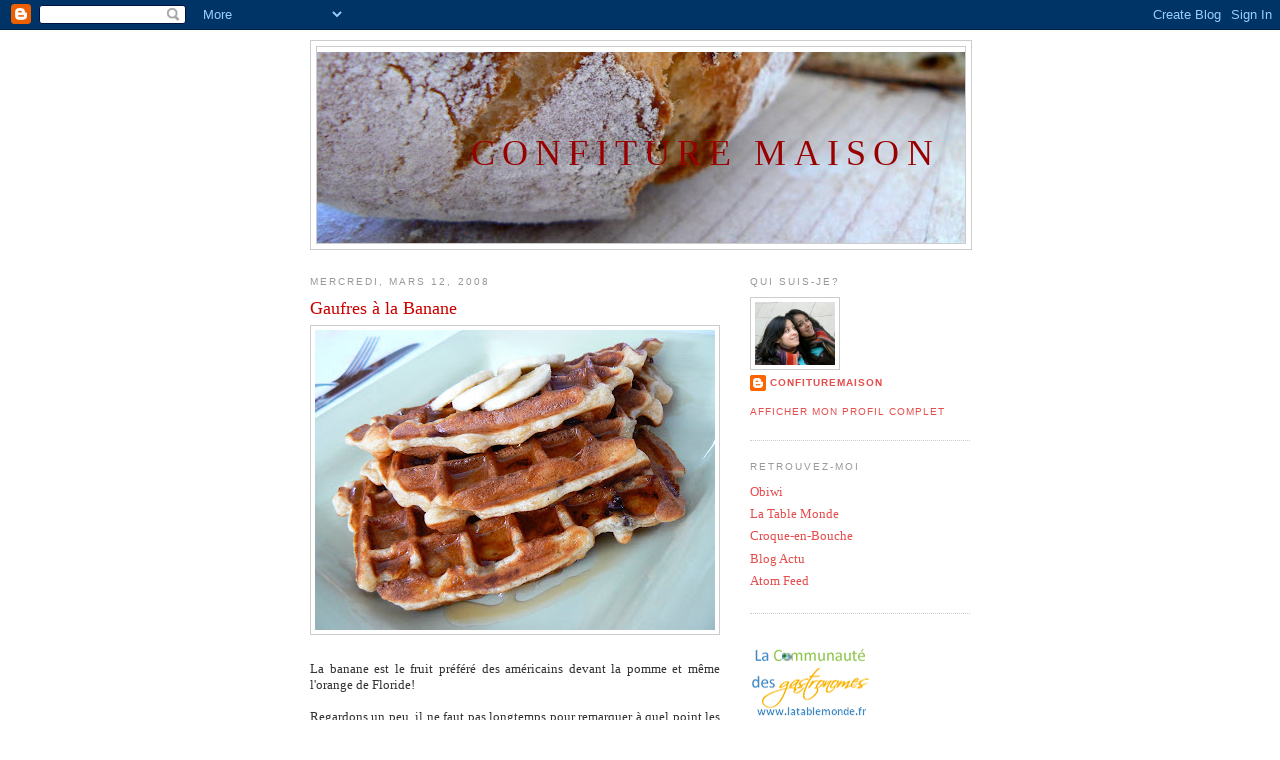

--- FILE ---
content_type: text/html; charset=UTF-8
request_url: https://confituremaison.blogspot.com/2008/03/gaufres-la-banane.html?showComment=1205304780000
body_size: 17928
content:
<!DOCTYPE html>
<html dir='ltr' xmlns='http://www.w3.org/1999/xhtml' xmlns:b='http://www.google.com/2005/gml/b' xmlns:data='http://www.google.com/2005/gml/data' xmlns:expr='http://www.google.com/2005/gml/expr'>
<head>
<link href='https://www.blogger.com/static/v1/widgets/2944754296-widget_css_bundle.css' rel='stylesheet' type='text/css'/>
<meta content='text/html; charset=UTF-8' http-equiv='Content-Type'/>
<meta content='blogger' name='generator'/>
<link href='https://confituremaison.blogspot.com/favicon.ico' rel='icon' type='image/x-icon'/>
<link href='http://confituremaison.blogspot.com/2008/03/gaufres-la-banane.html' rel='canonical'/>
<link rel="alternate" type="application/atom+xml" title="Confiture Maison - Atom" href="https://confituremaison.blogspot.com/feeds/posts/default" />
<link rel="alternate" type="application/rss+xml" title="Confiture Maison - RSS" href="https://confituremaison.blogspot.com/feeds/posts/default?alt=rss" />
<link rel="service.post" type="application/atom+xml" title="Confiture Maison - Atom" href="https://www.blogger.com/feeds/36039031/posts/default" />

<link rel="alternate" type="application/atom+xml" title="Confiture Maison - Atom" href="https://confituremaison.blogspot.com/feeds/8441643392945808746/comments/default" />
<!--Can't find substitution for tag [blog.ieCssRetrofitLinks]-->
<link href='https://blogger.googleusercontent.com/img/b/R29vZ2xl/AVvXsEiMvsEyst7OhLKMIcAx3dEASe_ddD_TvO1wE_MgKSl6ukO_eSERIIFRhlZ_5wIXivYGln1jf16CfYp5qjt19b6q0-IzE8d_zp8TePE6dCpilpm01YFFJKPt23_DEXar9DkbE-f-/s400/P1270393.jpg' rel='image_src'/>
<meta content='http://confituremaison.blogspot.com/2008/03/gaufres-la-banane.html' property='og:url'/>
<meta content='Gaufres à la Banane' property='og:title'/>
<meta content='La banane est le fruit préféré des américains devant la pomme et même l&#39;orange de Floride! Regardons un peu, il ne faut pas longtemps pour r...' property='og:description'/>
<meta content='https://blogger.googleusercontent.com/img/b/R29vZ2xl/AVvXsEiMvsEyst7OhLKMIcAx3dEASe_ddD_TvO1wE_MgKSl6ukO_eSERIIFRhlZ_5wIXivYGln1jf16CfYp5qjt19b6q0-IzE8d_zp8TePE6dCpilpm01YFFJKPt23_DEXar9DkbE-f-/w1200-h630-p-k-no-nu/P1270393.jpg' property='og:image'/>
<title>Confiture Maison: Gaufres à la Banane</title>
<style id='page-skin-1' type='text/css'><!--
/*
-----------------------------------------------
Blogger Template Style
Name:     Minima
Designer: Douglas Bowman
URL:      www.stopdesign.com
Date:     26 Feb 2004
Updated by: Blogger Team
----------------------------------------------- */
/* Variable definitions
====================
<Variable name="bgcolor" description="Page Background Color"
type="color" default="#fff">
<Variable name="textcolor" description="Text Color"
type="color" default="#333">
<Variable name="linkcolor" description="Link Color"
type="color" default="#58a">
<Variable name="pagetitlecolor" description="Blog Title Color"
type="color" default="#666">
<Variable name="descriptioncolor" description="Blog Description Color"
type="color" default="#999">
<Variable name="titlecolor" description="Post Title Color"
type="color" default="#c60">
<Variable name="bordercolor" description="Border Color"
type="color" default="#ccc">
<Variable name="sidebarcolor" description="Sidebar Title Color"
type="color" default="#999">
<Variable name="sidebartextcolor" description="Sidebar Text Color"
type="color" default="#666">
<Variable name="visitedlinkcolor" description="Visited Link Color"
type="color" default="#999">
<Variable name="bodyfont" description="Text Font"
type="font" default="normal normal 100% Georgia, Serif">
<Variable name="headerfont" description="Sidebar Title Font"
type="font"
default="normal normal 78% 'Trebuchet MS',Trebuchet,Arial,Verdana,Sans-serif">
<Variable name="pagetitlefont" description="Blog Title Font"
type="font"
default="normal normal 280% Georgia, Serif">
<Variable name="descriptionfont" description="Blog Description Font"
type="font"
default="normal normal 78% 'Trebuchet MS', Trebuchet, Arial, Verdana, Sans-serif">
<Variable name="postfooterfont" description="Post Footer Font"
type="font"
default="normal normal 78% 'Trebuchet MS', Trebuchet, Arial, Verdana, Sans-serif">
<Variable name="startSide" description="Side where text starts in blog language"
type="automatic" default="left">
<Variable name="endSide" description="Side where text ends in blog language"
type="automatic" default="right">
*/
/* Use this with templates/template-twocol.html */
body {
background:#ffffff;
margin:0;
color:#333333;
font:x-small Georgia Serif;
font-size/* */:/**/small;
font-size: /**/small;
text-align: center;
}
a:link {
color:#e64d4d;
text-decoration:none;
}
a:visited {
color:#e64d4d;
text-decoration:none;
}
a:hover {
color:#cc0000;
text-decoration:underline;
}
a img {
border-width:0;
}
/* Header
-----------------------------------------------
*/
#header-wrapper {
width:660px;
margin:0 auto 10px;
border:1px solid #cccccc;
}
#header-inner {
background-position: center;
margin-left: auto;
margin-right: auto;
}
#header {
margin: 5px;
border: 1px solid #cccccc;
text-align: right;
color:#990000;
}
#header h1 {
margin:5px 5px 0;
padding:80px 20px .25em;
line-height:1.2em;
text-transform:uppercase;
letter-spacing:.2em;
font: normal normal 280% Georgia, Serif;
}
#header a {
color:#990000;
text-decoration:none;
}
#header a:hover {
color:#990000;
}
#header .description {
margin:0 5px 5px;
padding:0 20px 15px;
max-width:700px;
text-transform:uppercase;
letter-spacing:.2em;
line-height: 1.4em;
font: normal normal 78% 'Trebuchet MS', Trebuchet, Arial, Verdana, Sans-serif;
color: #999999;
}
#header img {
margin-left: auto;
margin-right: auto;
}
/* Outer-Wrapper
----------------------------------------------- */
#outer-wrapper {
width: 660px;
margin:0 auto;
padding:10px;
text-align:left;
font: normal normal 100% Georgia, Serif;
}
#main-wrapper {
width: 410px;
float: left;
word-wrap: break-word; /* fix for long text breaking sidebar float in IE */
overflow: hidden;     /* fix for long non-text content breaking IE sidebar float */
}
#sidebar-wrapper {
width: 220px;
float: right;
word-wrap: break-word; /* fix for long text breaking sidebar float in IE */
overflow: hidden;      /* fix for long non-text content breaking IE sidebar float */
}
/* Headings
----------------------------------------------- */
h2 {
margin:1.5em 0 .75em;
font:normal normal 78% 'Trebuchet MS',Trebuchet,Arial,Verdana,Sans-serif;
line-height: 1.4em;
text-transform:uppercase;
letter-spacing:.2em;
color:#999999;
}
/* Posts
-----------------------------------------------
*/
h2.date-header {
margin:1.5em 0 .5em;
}
.post {
margin:.5em 0 1.5em;
border-bottom:1px dotted #cccccc;
padding-bottom:1.5em;
}
.post h3 {
margin:.25em 0 0;
padding:0 0 4px;
font-size:140%;
font-weight:normal;
line-height:1.4em;
color:#cc0000;
}
.post h3 a, .post h3 a:visited, .post h3 strong {
display:block;
text-decoration:none;
color:#cc0000;
font-weight:normal;
}
.post h3 strong, .post h3 a:hover {
color:#333333;
}
.post p {
margin:0 0 .75em;
line-height:1.6em;
}
.post-footer {
margin: .75em 0;
color:#999999;
text-transform:uppercase;
letter-spacing:.1em;
font: normal normal 78% 'Trebuchet MS', Trebuchet, Arial, Verdana, Sans-serif;
line-height: 1.4em;
}
.comment-link {
margin-left:.6em;
}
.post img {
padding:4px;
border:1px solid #cccccc;
}
.post blockquote {
margin:1em 20px;
}
.post blockquote p {
margin:.75em 0;
}
/* Comments
----------------------------------------------- */
#comments h4 {
margin:1em 0;
font-weight: bold;
line-height: 1.4em;
text-transform:uppercase;
letter-spacing:.2em;
color: #999999;
}
#comments-block {
margin:1em 0 1.5em;
line-height:1.6em;
}
#comments-block .comment-author {
margin:.5em 0;
}
#comments-block .comment-body {
margin:.25em 0 0;
}
#comments-block .comment-footer {
margin:-.25em 0 2em;
line-height: 1.4em;
text-transform:uppercase;
letter-spacing:.1em;
}
#comments-block .comment-body p {
margin:0 0 .75em;
}
.deleted-comment {
font-style:italic;
color:gray;
}
#blog-pager-newer-link {
float: left;
}
#blog-pager-older-link {
float: right;
}
#blog-pager {
text-align: center;
}
.feed-links {
clear: both;
line-height: 2.5em;
}
/* Sidebar Content
----------------------------------------------- */
.sidebar {
color: #666666;
line-height: 1.5em;
}
.sidebar ul {
list-style:none;
margin:0 0 0;
padding:0 0 0;
}
.sidebar li {
margin:0;
padding-top:0;
padding-right:0;
padding-bottom:.25em;
padding-left:15px;
text-indent:-15px;
line-height:1.5em;
}
.sidebar .widget, .main .widget {
border-bottom:1px dotted #cccccc;
margin:0 0 1.5em;
padding:0 0 1.5em;
}
.main .Blog {
border-bottom-width: 0;
}
/* Profile
----------------------------------------------- */
.profile-img {
float: left;
margin-top: 0;
margin-right: 5px;
margin-bottom: 5px;
margin-left: 0;
padding: 4px;
border: 1px solid #cccccc;
}
.profile-data {
margin:0;
text-transform:uppercase;
letter-spacing:.1em;
font: normal normal 78% 'Trebuchet MS', Trebuchet, Arial, Verdana, Sans-serif;
color: #999999;
font-weight: bold;
line-height: 1.6em;
}
.profile-datablock {
margin:.5em 0 .5em;
}
.profile-textblock {
margin: 0.5em 0;
line-height: 1.6em;
}
.profile-link {
font: normal normal 78% 'Trebuchet MS', Trebuchet, Arial, Verdana, Sans-serif;
text-transform: uppercase;
letter-spacing: .1em;
}
/* Footer
----------------------------------------------- */
#footer {
width:660px;
clear:both;
margin:0 auto;
padding-top:15px;
line-height: 1.6em;
text-transform:uppercase;
letter-spacing:.1em;
text-align: center;
}
/** Page structure tweaks for layout editor wireframe */
body#layout #header {
margin-left: 0px;
margin-right: 0px;
}

--></style>
<link href='https://www.blogger.com/dyn-css/authorization.css?targetBlogID=36039031&amp;zx=cab2ad63-56ef-47af-ba8e-791e665ef029' media='none' onload='if(media!=&#39;all&#39;)media=&#39;all&#39;' rel='stylesheet'/><noscript><link href='https://www.blogger.com/dyn-css/authorization.css?targetBlogID=36039031&amp;zx=cab2ad63-56ef-47af-ba8e-791e665ef029' rel='stylesheet'/></noscript>
<meta name='google-adsense-platform-account' content='ca-host-pub-1556223355139109'/>
<meta name='google-adsense-platform-domain' content='blogspot.com'/>

</head>
<body>
<div class='navbar section' id='navbar'><div class='widget Navbar' data-version='1' id='Navbar1'><script type="text/javascript">
    function setAttributeOnload(object, attribute, val) {
      if(window.addEventListener) {
        window.addEventListener('load',
          function(){ object[attribute] = val; }, false);
      } else {
        window.attachEvent('onload', function(){ object[attribute] = val; });
      }
    }
  </script>
<div id="navbar-iframe-container"></div>
<script type="text/javascript" src="https://apis.google.com/js/platform.js"></script>
<script type="text/javascript">
      gapi.load("gapi.iframes:gapi.iframes.style.bubble", function() {
        if (gapi.iframes && gapi.iframes.getContext) {
          gapi.iframes.getContext().openChild({
              url: 'https://www.blogger.com/navbar/36039031?po\x3d8441643392945808746\x26origin\x3dhttps://confituremaison.blogspot.com',
              where: document.getElementById("navbar-iframe-container"),
              id: "navbar-iframe"
          });
        }
      });
    </script><script type="text/javascript">
(function() {
var script = document.createElement('script');
script.type = 'text/javascript';
script.src = '//pagead2.googlesyndication.com/pagead/js/google_top_exp.js';
var head = document.getElementsByTagName('head')[0];
if (head) {
head.appendChild(script);
}})();
</script>
</div></div>
<div id='outer-wrapper'><div id='wrap2'>
<!-- skip links for text browsers -->
<span id='skiplinks' style='display:none;'>
<a href='#main'>skip to main </a> |
      <a href='#sidebar'>skip to sidebar</a>
</span>
<div id='header-wrapper'>
<div class='header section' id='header'><div class='widget Header' data-version='1' id='Header1'>
<div id='header-inner' style='background-image: url("https://blogger.googleusercontent.com/img/b/R29vZ2xl/AVvXsEjJKoAbMY20GtbysfMJZjJ4OYb8sz85JI7sq1fqDcBpcrEEt2b9UA5z4X0a8kRvmw87ztA6LXdJfEmg9L8Zw_wbmSetp5-HMrJpp97Ao8ehIrlwLnlWbNml9hcHzAnqinG0o0Le/s660/P1300196ra.jpg"); background-position: left; min-height: 191px; _height: 191px; background-repeat: no-repeat; '>
<div class='titlewrapper' style='background: transparent'>
<h1 class='title' style='background: transparent; border-width: 0px'>
<a href='https://confituremaison.blogspot.com/'>
Confiture Maison
</a>
</h1>
</div>
<div class='descriptionwrapper'>
<p class='description'><span>
</span></p>
</div>
</div>
</div></div>
</div>
<div id='content-wrapper'>
<div id='crosscol-wrapper' style='text-align:center'>
<div class='crosscol no-items section' id='crosscol'></div>
</div>
<div id='main-wrapper'>
<div class='main section' id='main'><div class='widget Blog' data-version='1' id='Blog1'>
<div class='blog-posts hfeed'>

          <div class="date-outer">
        
<h2 class='date-header'><span>mercredi, mars 12, 2008</span></h2>

          <div class="date-posts">
        
<div class='post-outer'>
<div class='post hentry uncustomized-post-template' itemprop='blogPost' itemscope='itemscope' itemtype='http://schema.org/BlogPosting'>
<meta content='https://blogger.googleusercontent.com/img/b/R29vZ2xl/AVvXsEiMvsEyst7OhLKMIcAx3dEASe_ddD_TvO1wE_MgKSl6ukO_eSERIIFRhlZ_5wIXivYGln1jf16CfYp5qjt19b6q0-IzE8d_zp8TePE6dCpilpm01YFFJKPt23_DEXar9DkbE-f-/s400/P1270393.jpg' itemprop='image_url'/>
<meta content='36039031' itemprop='blogId'/>
<meta content='8441643392945808746' itemprop='postId'/>
<a name='8441643392945808746'></a>
<h3 class='post-title entry-title' itemprop='name'>
Gaufres à la Banane
</h3>
<div class='post-header'>
<div class='post-header-line-1'></div>
</div>
<div class='post-body entry-content' id='post-body-8441643392945808746' itemprop='description articleBody'>
<div align="justify"><a href="https://blogger.googleusercontent.com/img/b/R29vZ2xl/AVvXsEiMvsEyst7OhLKMIcAx3dEASe_ddD_TvO1wE_MgKSl6ukO_eSERIIFRhlZ_5wIXivYGln1jf16CfYp5qjt19b6q0-IzE8d_zp8TePE6dCpilpm01YFFJKPt23_DEXar9DkbE-f-/s1600-h/P1270393.jpg"><img alt="" border="0" id="BLOGGER_PHOTO_ID_5176621786783878226" src="https://blogger.googleusercontent.com/img/b/R29vZ2xl/AVvXsEiMvsEyst7OhLKMIcAx3dEASe_ddD_TvO1wE_MgKSl6ukO_eSERIIFRhlZ_5wIXivYGln1jf16CfYp5qjt19b6q0-IzE8d_zp8TePE6dCpilpm01YFFJKPt23_DEXar9DkbE-f-/s400/P1270393.jpg" style="DISPLAY: block; MARGIN: 0px auto 10px; CURSOR: hand; TEXT-ALIGN: center" /></a><br />La banane est le fruit préféré des américains devant la pomme et même l'orange de Floride!<br /><br />Regardons un peu, il ne faut pas longtemps pour remarquer à quel point les américains aiment les bananes: au naturel ou en smoothie, en beignets, en gâteau (c'est le fameux et si délicieux "<span style="color:#cc0000;">Banana Bread</span>"), en muffins, en tarte, en tartine: le sandwich de pain de mie au beurre de cacahuète + tranches de banane est un must... Elvis Presley en était fou; il pouvait en manger jusqu'à 15 par jour! Il y a même un sandwich qui porte son nom. Voici la recette pour les fans:<br /><br /><span style="color:#cc0000;">Elvis Presley's Grilled Peanut Butter and Banana Sandwich<br /></span>Étaler 2 cuil à soupe de beurre de cacahuète sur une tranche de pain de mie. Étaler 1 petite banane bien mûre et écrasée sur une autre tranche de pain. Presser les 2 tranches ensemble. Fondre 2 cuil à soupe de beurre dans une poêle (ou de graisse de bacon si l'on veut vraiment faire comme Elvis!). Griller le sandwich jusqu'à ce qu'il soit bien doré des 2 côtés. Déguster accompagné d'un verre de lait ribot.<br /><br />Une autre recette célèbre made in USA? Le <span style="color:#cc0000;">Banana Split</span>! Ce dessert mondialement connu a plus de 100 ans. Il a été inventé en 1904 à Latrobe en Pennsylvanie par un jeune homme qui aimait composer de nouveaux sundaes. Il n'a pas pris une ride depuis!<br /><br />Voici une recette de <span style="color:#cc0000;">gaufres à la bananes</span> que les enfants peuvent faire. Les gaufres, comme les crêpes, sont faciles et rapides à réaliser. Nous les dégustons à la française au goûter, alors que selon les coutumes américaines les gaufres sont servies au petit-déjeuner.<br />Comme nous en mangeons moins souvent que les américains, les goûters gaufres sont comme des repas de fête. Quand j'ajoute des tranches de bananes dans la pâte, une pincée de cannelle et une petite surprise juste avant de refermer le gaufrier, je vous laisse imaginer le niveau sonore dans la cuisine!<br /><br />C'est une recette pour <a href="http://lignepapilles.canalblog.com/archives/2008/02/24/8071952.html">Lavande</a> et la quinzaine spéciale Bananas. Enjoy!<br /><br /><a href="https://blogger.googleusercontent.com/img/b/R29vZ2xl/AVvXsEhKiYw-1Q1u-2b-7oC3-qxBP4QPt1Si0cEG3IhEE1T3ziQJCbZrDmOD9Z9H7S2X6ojzNPYGMmPZ8K6gxqsb28hiIGCl4qT3LhvootLJ6AB2liib7ISqiCnkOlMIOCA3VGfmx_fl/s1600-h/P1270381.jpg"><img alt="" border="0" id="BLOGGER_PHOTO_ID_5176811285035945090" src="https://blogger.googleusercontent.com/img/b/R29vZ2xl/AVvXsEhKiYw-1Q1u-2b-7oC3-qxBP4QPt1Si0cEG3IhEE1T3ziQJCbZrDmOD9Z9H7S2X6ojzNPYGMmPZ8K6gxqsb28hiIGCl4qT3LhvootLJ6AB2liib7ISqiCnkOlMIOCA3VGfmx_fl/s400/P1270381.jpg" style="DISPLAY: block; MARGIN: 0px auto 10px; CURSOR: hand; TEXT-ALIGN: center" /></a><br /><span style="color:#cc0000;"><span style="font-size:130%;">Gaufres à la Banane</span><br /></span><br /><span style="color:#cc0000;">Ingrédients:<br /></span><br />- 1 3/4 tasses de farine, ou 245 g<br />- 3 cuil à soupe bien tassées de cassonade<br />- 2 cuil à café de levure chimique<br />- 1/2 cuil à café de sel<br />- 1/4 cuil à café de cannelle<br />- 1/4 cuil à café de bicarbonate de soude<br />- 1 1/4 tasses de lait, ou 300 ml<br />- 3/4 tasse de lait ribot<span style="color:#cc0000;">*</span>, ou 180 ml<br />- 2 gros oeufs, blancs et jaunes séparés<br />- 1/2 cuil à café d'arôme vanille<br />- 4 bananes bien mûres<br />- 4 cuil à soupe ou 60 g de beurre fondu<br /><br />Pour accompagner:<br />- sirop dérable<br />- tranches de bananes<br />- eclats de noix de pecans...<br /><br /><span style="color:#cc0000;">*</span> substituants au lait ribot: le yaourt, la sourcream (US), ou bien encore 1 cuil à soupe de jus de citron ou de vinaigre pour une tasse de lait<br /><br /><span style="color:#cc0000;">Méthode: </span><br /><br />Préchauffer le gaufrier et, si l'on souhaite garder les gaufres au chaud jusqu'au moment de servir, préchauffer le four a 200 F, 95 C.<br /><br />Dans un grand récipient, mélanger les ingrédients secs (les 6 premiers).<br /><br />Dans un autre récipient, fouetter le lait, le lait ribot, les jaunes d'oeufs et la vanille.<br /><br />Découper les bananes en tranches fines; verser le beurre fondu dessus et bien mélanger.<br /><br />Battre les blancs d'oeufs; arrêter dès qu'ils sont fermes.<br /><br />Former un puits au centre du mélange sec; verser le mélange liquide, mélanger, mais pas trop. Ajouter les bananes et les blancs d'oeufs, et les plier délicatement dans la pâte, sans plus .<br /><br />Cuire les gaufres jusqu'à ce qu'elles soient bien dorées.<br /><br />Garder au chaud jusqu'au moment de servir ou bien servir aussitôt accompagné d'une bonne mesure de sirop d'érable légèrement tiédi et de quelques tranches de bananes fraîchement coupées, si désiré.<br /><br /><em>Ces gaufres sont plus moelleuses que croustillantes; elles sont assez sucrées pour être dégustées natures, mais servies avec du sirop d'érable, elles sont vraiment fameuses.</em><br /><br /><a href="https://blogger.googleusercontent.com/img/b/R29vZ2xl/AVvXsEhtdfl8IwG2reWTC234SQZ_2xS9PRQY1doAtZ51m4YatX2lRJ2SRXuuncfP9QLgTvU9mfaNMj9UbTEk9f8nsLID3sp4BdYW2XE1XUz9xu3txBUZNI6k7YLFLFBbg-2CdtxLXSyZ/s1600-h/P1270341.jpg"><img alt="" border="0" id="BLOGGER_PHOTO_ID_5176620777466563634" src="https://blogger.googleusercontent.com/img/b/R29vZ2xl/AVvXsEhtdfl8IwG2reWTC234SQZ_2xS9PRQY1doAtZ51m4YatX2lRJ2SRXuuncfP9QLgTvU9mfaNMj9UbTEk9f8nsLID3sp4BdYW2XE1XUz9xu3txBUZNI6k7YLFLFBbg-2CdtxLXSyZ/s400/P1270341.jpg" style="DISPLAY: block; MARGIN: 0px auto 10px; CURSOR: hand; TEXT-ALIGN: center" /></a><br />Encore plus de gourmandise? Essayez la version choco-banane, une idée de Miss Confiture Maison: il suffit de parsemer la pâte de quelques pépites de chocolat noir juste avant de refermer le gaufrier... di-vin!<br /><br />Adapté de "Waffles", Betty Rosbottom </div>
<div style='clear: both;'></div>
</div>
<div class='post-footer'>
<div class='post-footer-line post-footer-line-1'>
<span class='post-author vcard'>
Publié par
<span class='fn' itemprop='author' itemscope='itemscope' itemtype='http://schema.org/Person'>
<meta content='https://www.blogger.com/profile/07425507158515222378' itemprop='url'/>
<a class='g-profile' href='https://www.blogger.com/profile/07425507158515222378' rel='author' title='author profile'>
<span itemprop='name'>confituremaison</span>
</a>
</span>
</span>
<span class='post-timestamp'>
à
<meta content='http://confituremaison.blogspot.com/2008/03/gaufres-la-banane.html' itemprop='url'/>
<a class='timestamp-link' href='https://confituremaison.blogspot.com/2008/03/gaufres-la-banane.html' rel='bookmark' title='permanent link'><abbr class='published' itemprop='datePublished' title='2008-03-12T06:32:00Z'>6:32 AM</abbr></a>
</span>
<span class='post-comment-link'>
</span>
<span class='post-icons'>
<span class='item-control blog-admin pid-994445539'>
<a href='https://www.blogger.com/post-edit.g?blogID=36039031&postID=8441643392945808746&from=pencil' title='Modifier l&#39;article'>
<img alt='' class='icon-action' height='18' src='https://resources.blogblog.com/img/icon18_edit_allbkg.gif' width='18'/>
</a>
</span>
</span>
<div class='post-share-buttons goog-inline-block'>
</div>
</div>
<div class='post-footer-line post-footer-line-2'>
<span class='post-labels'>
</span>
</div>
<div class='post-footer-line post-footer-line-3'>
<span class='post-location'>
</span>
</div>
</div>
</div>
<div class='comments' id='comments'>
<a name='comments'></a>
<h4>27&#160;commentaires:</h4>
<div id='Blog1_comments-block-wrapper'>
<dl class='avatar-comment-indent' id='comments-block'>
<dt class='comment-author ' id='c3651391639406403873'>
<a name='c3651391639406403873'></a>
<div class="avatar-image-container vcard"><span dir="ltr"><a href="https://www.blogger.com/profile/10126041246015307975" target="" rel="nofollow" onclick="" class="avatar-hovercard" id="av-3651391639406403873-10126041246015307975"><img src="https://resources.blogblog.com/img/blank.gif" width="35" height="35" class="delayLoad" style="display: none;" longdesc="//blogger.googleusercontent.com/img/b/R29vZ2xl/AVvXsEhEFpy8SHzb1sbUTTj2y8jZOsKMu2kyUqPNsXnjqH9nRK6BlyJb8ejSJH6TUbClF3PrjXAiUatQ1Ajx5xZnB4h99qE69DUORX4njjtFyYtbwXk5xcdney6c7BZw8BYCdQ/s45-c/Marion.jpg" alt="" title="~marion~">

<noscript><img src="//blogger.googleusercontent.com/img/b/R29vZ2xl/AVvXsEhEFpy8SHzb1sbUTTj2y8jZOsKMu2kyUqPNsXnjqH9nRK6BlyJb8ejSJH6TUbClF3PrjXAiUatQ1Ajx5xZnB4h99qE69DUORX4njjtFyYtbwXk5xcdney6c7BZw8BYCdQ/s45-c/Marion.jpg" width="35" height="35" class="photo" alt=""></noscript></a></span></div>
<a href='https://www.blogger.com/profile/10126041246015307975' rel='nofollow'>~marion~</a>
a dit&#8230;
</dt>
<dd class='comment-body' id='Blog1_cmt-3651391639406403873'>
<p>
Les gaufres je prends, le banana split je prends, la banana bread aussi! Par contre le sandwich au beurre de cacahuète... disons que c'est pas le goûter le plus léger qui existe...<BR/><BR/>J'espère que tu ne fais pas de gaufres trop souvent histoire de ménager tes tympans ;-)
</p>
</dd>
<dd class='comment-footer'>
<span class='comment-timestamp'>
<a href='https://confituremaison.blogspot.com/2008/03/gaufres-la-banane.html?showComment=1205304780000#c3651391639406403873' title='comment permalink'>
mercredi, mars 12, 2008 6:53:00 AM
</a>
<span class='item-control blog-admin pid-1223703115'>
<a class='comment-delete' href='https://www.blogger.com/comment/delete/36039031/3651391639406403873' title='Supprimer le commentaire'>
<img src='https://resources.blogblog.com/img/icon_delete13.gif'/>
</a>
</span>
</span>
</dd>
<dt class='comment-author ' id='c4865880442195270017'>
<a name='c4865880442195270017'></a>
<div class="avatar-image-container avatar-stock"><span dir="ltr"><img src="//resources.blogblog.com/img/blank.gif" width="35" height="35" alt="" title="Anonyme">

</span></div>
Anonyme
a dit&#8230;
</dt>
<dd class='comment-body' id='Blog1_cmt-4865880442195270017'>
<p>
Hum... les grands esprits se rencontrent... dimanche c'était gaufres...(chez nous c'est plutôt le repas du soir= la fête) avec sirop d'érable du MN... j'avoue que j'ai jamais pensé à rajouter des fruits ou pépites directement dans la pâte!!! I'll try it soon...<BR/>Bises<BR/>Colette<BR/><BR/><BR/>Je vais tester rapido...
</p>
</dd>
<dd class='comment-footer'>
<span class='comment-timestamp'>
<a href='https://confituremaison.blogspot.com/2008/03/gaufres-la-banane.html?showComment=1205308920000#c4865880442195270017' title='comment permalink'>
mercredi, mars 12, 2008 8:02:00 AM
</a>
<span class='item-control blog-admin pid-374640647'>
<a class='comment-delete' href='https://www.blogger.com/comment/delete/36039031/4865880442195270017' title='Supprimer le commentaire'>
<img src='https://resources.blogblog.com/img/icon_delete13.gif'/>
</a>
</span>
</span>
</dd>
<dt class='comment-author ' id='c8072783617118165868'>
<a name='c8072783617118165868'></a>
<div class="avatar-image-container avatar-stock"><span dir="ltr"><img src="//resources.blogblog.com/img/blank.gif" width="35" height="35" alt="" title="Anonyme">

</span></div>
Anonyme
a dit&#8230;
</dt>
<dd class='comment-body' id='Blog1_cmt-8072783617118165868'>
<p>
Inutile de te dire que je craque pour la version choco banane !!!!
</p>
</dd>
<dd class='comment-footer'>
<span class='comment-timestamp'>
<a href='https://confituremaison.blogspot.com/2008/03/gaufres-la-banane.html?showComment=1205310540000#c8072783617118165868' title='comment permalink'>
mercredi, mars 12, 2008 8:29:00 AM
</a>
<span class='item-control blog-admin pid-374640647'>
<a class='comment-delete' href='https://www.blogger.com/comment/delete/36039031/8072783617118165868' title='Supprimer le commentaire'>
<img src='https://resources.blogblog.com/img/icon_delete13.gif'/>
</a>
</span>
</span>
</dd>
<dt class='comment-author ' id='c2174880808217519355'>
<a name='c2174880808217519355'></a>
<div class="avatar-image-container avatar-stock"><span dir="ltr"><a href="https://www.blogger.com/profile/14058990800903581259" target="" rel="nofollow" onclick="" class="avatar-hovercard" id="av-2174880808217519355-14058990800903581259"><img src="//www.blogger.com/img/blogger_logo_round_35.png" width="35" height="35" alt="" title="Flo Bretzel">

</a></span></div>
<a href='https://www.blogger.com/profile/14058990800903581259' rel='nofollow'>Flo Bretzel</a>
a dit&#8230;
</dt>
<dd class='comment-body' id='Blog1_cmt-2174880808217519355'>
<p>
Je vais finir par craquer pour un gaufrier!
</p>
</dd>
<dd class='comment-footer'>
<span class='comment-timestamp'>
<a href='https://confituremaison.blogspot.com/2008/03/gaufres-la-banane.html?showComment=1205310840000#c2174880808217519355' title='comment permalink'>
mercredi, mars 12, 2008 8:34:00 AM
</a>
<span class='item-control blog-admin pid-1627880863'>
<a class='comment-delete' href='https://www.blogger.com/comment/delete/36039031/2174880808217519355' title='Supprimer le commentaire'>
<img src='https://resources.blogblog.com/img/icon_delete13.gif'/>
</a>
</span>
</span>
</dd>
<dt class='comment-author ' id='c3979123441498368585'>
<a name='c3979123441498368585'></a>
<div class="avatar-image-container vcard"><span dir="ltr"><a href="https://www.blogger.com/profile/04899371142907489274" target="" rel="nofollow" onclick="" class="avatar-hovercard" id="av-3979123441498368585-04899371142907489274"><img src="https://resources.blogblog.com/img/blank.gif" width="35" height="35" class="delayLoad" style="display: none;" longdesc="//2.bp.blogspot.com/_DJs8ee0PZsI/Saq7suRfe2I/AAAAAAAABZQ/jVuVmxVefNc/S45-s35/img_3876.jpg" alt="" title="barbichounette">

<noscript><img src="//2.bp.blogspot.com/_DJs8ee0PZsI/Saq7suRfe2I/AAAAAAAABZQ/jVuVmxVefNc/S45-s35/img_3876.jpg" width="35" height="35" class="photo" alt=""></noscript></a></span></div>
<a href='https://www.blogger.com/profile/04899371142907489274' rel='nofollow'>barbichounette</a>
a dit&#8230;
</dt>
<dd class='comment-body' id='Blog1_cmt-3979123441498368585'>
<p>
Zut !!!!<BR/>J'ai encore jeté mon lait ribot car je ne savais plus quoi faire avec !!!!<BR/>Merci pour la recette !!!<BR/>Je teste ce soir !<BR/>Bizzzzzzzzzz<BR/>&#9829;Barbichounette&#9829;
</p>
</dd>
<dd class='comment-footer'>
<span class='comment-timestamp'>
<a href='https://confituremaison.blogspot.com/2008/03/gaufres-la-banane.html?showComment=1205310840001#c3979123441498368585' title='comment permalink'>
mercredi, mars 12, 2008 8:34:00 AM
</a>
<span class='item-control blog-admin pid-367646879'>
<a class='comment-delete' href='https://www.blogger.com/comment/delete/36039031/3979123441498368585' title='Supprimer le commentaire'>
<img src='https://resources.blogblog.com/img/icon_delete13.gif'/>
</a>
</span>
</span>
</dd>
<dt class='comment-author ' id='c6364087024112473724'>
<a name='c6364087024112473724'></a>
<div class="avatar-image-container avatar-stock"><span dir="ltr"><img src="//resources.blogblog.com/img/blank.gif" width="35" height="35" alt="" title="Anonyme">

</span></div>
Anonyme
a dit&#8230;
</dt>
<dd class='comment-body' id='Blog1_cmt-6364087024112473724'>
<p>
Depuis le temps que je me dis que je dois investir dans un gaufrier ! mais j'attends que mon cher et tendre termine la cuisine, pour pouvoir l'amménager de pleins d'ustensiles et appareils ménagers indispensables...à toute cuisine digne de ce nom !<BR/>En tout cas, j'envie toujours un peu ta façon de présenter ce que tu cuisines...et également ta façon de cuisiner ! tu es un vrai chef...<BR/>C'est bien dommage que je ne puisse pas gouter ! <BR/>Bisous à toi et bon mercredi...
</p>
</dd>
<dd class='comment-footer'>
<span class='comment-timestamp'>
<a href='https://confituremaison.blogspot.com/2008/03/gaufres-la-banane.html?showComment=1205314140000#c6364087024112473724' title='comment permalink'>
mercredi, mars 12, 2008 9:29:00 AM
</a>
<span class='item-control blog-admin pid-374640647'>
<a class='comment-delete' href='https://www.blogger.com/comment/delete/36039031/6364087024112473724' title='Supprimer le commentaire'>
<img src='https://resources.blogblog.com/img/icon_delete13.gif'/>
</a>
</span>
</span>
</dd>
<dt class='comment-author ' id='c3052720594094691474'>
<a name='c3052720594094691474'></a>
<div class="avatar-image-container vcard"><span dir="ltr"><a href="https://www.blogger.com/profile/04130051839810091958" target="" rel="nofollow" onclick="" class="avatar-hovercard" id="av-3052720594094691474-04130051839810091958"><img src="https://resources.blogblog.com/img/blank.gif" width="35" height="35" class="delayLoad" style="display: none;" longdesc="//blogger.googleusercontent.com/img/b/R29vZ2xl/AVvXsEgaGIzcBeMy5V4560Q6Oo6fbBQcZ071GXtAU0FZnddN4rh1OmUdBlp52tsM80i_riTA_B8V-C-1Lu6rRJWffioB7mkW1MZ7l6HHL3jasvfIn1Cex3E9d-_YECHP8xYBaA/s45-c/5051091390_5d5785085c_o.jpg" alt="" title="Rosa&amp;#39;s Yummy Yums">

<noscript><img src="//blogger.googleusercontent.com/img/b/R29vZ2xl/AVvXsEgaGIzcBeMy5V4560Q6Oo6fbBQcZ071GXtAU0FZnddN4rh1OmUdBlp52tsM80i_riTA_B8V-C-1Lu6rRJWffioB7mkW1MZ7l6HHL3jasvfIn1Cex3E9d-_YECHP8xYBaA/s45-c/5051091390_5d5785085c_o.jpg" width="35" height="35" class="photo" alt=""></noscript></a></span></div>
<a href='https://www.blogger.com/profile/04130051839810091958' rel='nofollow'>Rosa&#39;s Yummy Yums</a>
a dit&#8230;
</dt>
<dd class='comment-body' id='Blog1_cmt-3052720594094691474'>
<p>
Il y a aussi le "Banana Cream Pie" ou le "Banana Pudding"...<BR/><BR/>Les bananes sont tellement utiles et peuvent être préparées de tellement de manières différentes!<BR/><BR/>Tes gaufres me mettent l'eau à la bouche! Yummy!<BR/><BR/>Bises,<BR/><BR/>Rosa
</p>
</dd>
<dd class='comment-footer'>
<span class='comment-timestamp'>
<a href='https://confituremaison.blogspot.com/2008/03/gaufres-la-banane.html?showComment=1205319300000#c3052720594094691474' title='comment permalink'>
mercredi, mars 12, 2008 10:55:00 AM
</a>
<span class='item-control blog-admin pid-1307507022'>
<a class='comment-delete' href='https://www.blogger.com/comment/delete/36039031/3052720594094691474' title='Supprimer le commentaire'>
<img src='https://resources.blogblog.com/img/icon_delete13.gif'/>
</a>
</span>
</span>
</dd>
<dt class='comment-author ' id='c4049356723055262336'>
<a name='c4049356723055262336'></a>
<div class="avatar-image-container avatar-stock"><span dir="ltr"><a href="https://www.blogger.com/profile/11417190183519477612" target="" rel="nofollow" onclick="" class="avatar-hovercard" id="av-4049356723055262336-11417190183519477612"><img src="//www.blogger.com/img/blogger_logo_round_35.png" width="35" height="35" alt="" title="Claude-Olivier Marti">

</a></span></div>
<a href='https://www.blogger.com/profile/11417190183519477612' rel='nofollow'>Claude-Olivier Marti</a>
a dit&#8230;
</dt>
<dd class='comment-body' id='Blog1_cmt-4049356723055262336'>
<p>
que de bonnes choses par ici !!! PAs de gaufrier chez moi...du coup je me console devant ton billet et tes photos ;-) biz
</p>
</dd>
<dd class='comment-footer'>
<span class='comment-timestamp'>
<a href='https://confituremaison.blogspot.com/2008/03/gaufres-la-banane.html?showComment=1205321280000#c4049356723055262336' title='comment permalink'>
mercredi, mars 12, 2008 11:28:00 AM
</a>
<span class='item-control blog-admin pid-1701838365'>
<a class='comment-delete' href='https://www.blogger.com/comment/delete/36039031/4049356723055262336' title='Supprimer le commentaire'>
<img src='https://resources.blogblog.com/img/icon_delete13.gif'/>
</a>
</span>
</span>
</dd>
<dt class='comment-author ' id='c2738704215378528972'>
<a name='c2738704215378528972'></a>
<div class="avatar-image-container avatar-stock"><span dir="ltr"><a href="https://www.blogger.com/profile/18271214049384901909" target="" rel="nofollow" onclick="" class="avatar-hovercard" id="av-2738704215378528972-18271214049384901909"><img src="//www.blogger.com/img/blogger_logo_round_35.png" width="35" height="35" alt="" title="Botacook">

</a></span></div>
<a href='https://www.blogger.com/profile/18271214049384901909' rel='nofollow'>Botacook</a>
a dit&#8230;
</dt>
<dd class='comment-body' id='Blog1_cmt-2738704215378528972'>
<p>
Tes gaufres ont l'air fantastiques!! :) On se croirait presque de l'autre côté de l'Atlantique! ;)
</p>
</dd>
<dd class='comment-footer'>
<span class='comment-timestamp'>
<a href='https://confituremaison.blogspot.com/2008/03/gaufres-la-banane.html?showComment=1205322120000#c2738704215378528972' title='comment permalink'>
mercredi, mars 12, 2008 11:42:00 AM
</a>
<span class='item-control blog-admin pid-1605401243'>
<a class='comment-delete' href='https://www.blogger.com/comment/delete/36039031/2738704215378528972' title='Supprimer le commentaire'>
<img src='https://resources.blogblog.com/img/icon_delete13.gif'/>
</a>
</span>
</span>
</dd>
<dt class='comment-author ' id='c4043705823470225906'>
<a name='c4043705823470225906'></a>
<div class="avatar-image-container avatar-stock"><span dir="ltr"><img src="//resources.blogblog.com/img/blank.gif" width="35" height="35" alt="" title="Anonyme">

</span></div>
Anonyme
a dit&#8230;
</dt>
<dd class='comment-body' id='Blog1_cmt-4043705823470225906'>
<p>
Il ne me manque que le gaufrier, snif!<BR/>Ninette
</p>
</dd>
<dd class='comment-footer'>
<span class='comment-timestamp'>
<a href='https://confituremaison.blogspot.com/2008/03/gaufres-la-banane.html?showComment=1205326020000#c4043705823470225906' title='comment permalink'>
mercredi, mars 12, 2008 12:47:00 PM
</a>
<span class='item-control blog-admin pid-374640647'>
<a class='comment-delete' href='https://www.blogger.com/comment/delete/36039031/4043705823470225906' title='Supprimer le commentaire'>
<img src='https://resources.blogblog.com/img/icon_delete13.gif'/>
</a>
</span>
</span>
</dd>
<dt class='comment-author ' id='c5501421750555078698'>
<a name='c5501421750555078698'></a>
<div class="avatar-image-container avatar-stock"><span dir="ltr"><img src="//resources.blogblog.com/img/blank.gif" width="35" height="35" alt="" title="Anonyme">

</span></div>
Anonyme
a dit&#8230;
</dt>
<dd class='comment-body' id='Blog1_cmt-5501421750555078698'>
<p>
après les tuiles à la banane de shinobi, vivent les gaufres à la banane<BR/>kashyle
</p>
</dd>
<dd class='comment-footer'>
<span class='comment-timestamp'>
<a href='https://confituremaison.blogspot.com/2008/03/gaufres-la-banane.html?showComment=1205326380000#c5501421750555078698' title='comment permalink'>
mercredi, mars 12, 2008 12:53:00 PM
</a>
<span class='item-control blog-admin pid-374640647'>
<a class='comment-delete' href='https://www.blogger.com/comment/delete/36039031/5501421750555078698' title='Supprimer le commentaire'>
<img src='https://resources.blogblog.com/img/icon_delete13.gif'/>
</a>
</span>
</span>
</dd>
<dt class='comment-author ' id='c4892385927432840069'>
<a name='c4892385927432840069'></a>
<div class="avatar-image-container avatar-stock"><span dir="ltr"><a href="https://www.blogger.com/profile/15851389816768362271" target="" rel="nofollow" onclick="" class="avatar-hovercard" id="av-4892385927432840069-15851389816768362271"><img src="//www.blogger.com/img/blogger_logo_round_35.png" width="35" height="35" alt="" title="Pauline">

</a></span></div>
<a href='https://www.blogger.com/profile/15851389816768362271' rel='nofollow'>Pauline</a>
a dit&#8230;
</dt>
<dd class='comment-body' id='Blog1_cmt-4892385927432840069'>
<p>
moi non plus pas de gaufrier a la maison, mais j'admire tes creations, comme d'hab. Mais je pourrais faire une version pancake, non, c'est la meme pate?<BR/>bravo aussi pour le dessert aux poires, ca changes des pommes et des oranges hivernales!
</p>
</dd>
<dd class='comment-footer'>
<span class='comment-timestamp'>
<a href='https://confituremaison.blogspot.com/2008/03/gaufres-la-banane.html?showComment=1205329560000#c4892385927432840069' title='comment permalink'>
mercredi, mars 12, 2008 1:46:00 PM
</a>
<span class='item-control blog-admin pid-2080648314'>
<a class='comment-delete' href='https://www.blogger.com/comment/delete/36039031/4892385927432840069' title='Supprimer le commentaire'>
<img src='https://resources.blogblog.com/img/icon_delete13.gif'/>
</a>
</span>
</span>
</dd>
<dt class='comment-author ' id='c6415801175515260232'>
<a name='c6415801175515260232'></a>
<div class="avatar-image-container vcard"><span dir="ltr"><a href="https://www.blogger.com/profile/01378951416315915468" target="" rel="nofollow" onclick="" class="avatar-hovercard" id="av-6415801175515260232-01378951416315915468"><img src="https://resources.blogblog.com/img/blank.gif" width="35" height="35" class="delayLoad" style="display: none;" longdesc="//1.bp.blogspot.com/_9MpJM7kCkYA/SXw3afclSYI/AAAAAAAAAA8/9w537HxC5Jk/S45-s35/A%2Biris%2Bminiature.JPG" alt="" title="irisa">

<noscript><img src="//1.bp.blogspot.com/_9MpJM7kCkYA/SXw3afclSYI/AAAAAAAAAA8/9w537HxC5Jk/S45-s35/A%2Biris%2Bminiature.JPG" width="35" height="35" class="photo" alt=""></noscript></a></span></div>
<a href='https://www.blogger.com/profile/01378951416315915468' rel='nofollow'>irisa</a>
a dit&#8230;
</dt>
<dd class='comment-body' id='Blog1_cmt-6415801175515260232'>
<p>
des gaufres somptueuses! pas de gaufrier à la maison mais pourquoi pas m'inspirer de ta recette version beignets ou crêpes
</p>
</dd>
<dd class='comment-footer'>
<span class='comment-timestamp'>
<a href='https://confituremaison.blogspot.com/2008/03/gaufres-la-banane.html?showComment=1205330160000#c6415801175515260232' title='comment permalink'>
mercredi, mars 12, 2008 1:56:00 PM
</a>
<span class='item-control blog-admin pid-1361383077'>
<a class='comment-delete' href='https://www.blogger.com/comment/delete/36039031/6415801175515260232' title='Supprimer le commentaire'>
<img src='https://resources.blogblog.com/img/icon_delete13.gif'/>
</a>
</span>
</span>
</dd>
<dt class='comment-author ' id='c3599363842597108360'>
<a name='c3599363842597108360'></a>
<div class="avatar-image-container avatar-stock"><span dir="ltr"><img src="//resources.blogblog.com/img/blank.gif" width="35" height="35" alt="" title="Anonyme">

</span></div>
Anonyme
a dit&#8230;
</dt>
<dd class='comment-body' id='Blog1_cmt-3599363842597108360'>
<p>
miam miam !!
</p>
</dd>
<dd class='comment-footer'>
<span class='comment-timestamp'>
<a href='https://confituremaison.blogspot.com/2008/03/gaufres-la-banane.html?showComment=1205342160000#c3599363842597108360' title='comment permalink'>
mercredi, mars 12, 2008 5:16:00 PM
</a>
<span class='item-control blog-admin pid-374640647'>
<a class='comment-delete' href='https://www.blogger.com/comment/delete/36039031/3599363842597108360' title='Supprimer le commentaire'>
<img src='https://resources.blogblog.com/img/icon_delete13.gif'/>
</a>
</span>
</span>
</dd>
<dt class='comment-author blog-author' id='c4765542809793258272'>
<a name='c4765542809793258272'></a>
<div class="avatar-image-container vcard"><span dir="ltr"><a href="https://www.blogger.com/profile/07425507158515222378" target="" rel="nofollow" onclick="" class="avatar-hovercard" id="av-4765542809793258272-07425507158515222378"><img src="https://resources.blogblog.com/img/blank.gif" width="35" height="35" class="delayLoad" style="display: none;" longdesc="//blogger.googleusercontent.com/img/b/R29vZ2xl/AVvXsEhVJC71MZgFU4kRQTyC1479QmzRGOo98ZZ5OodTrxOsq-1xn27lUu1pN1Zb0ZHmtnunvA5Bs_nw4pCnN-bNw3VXGgZco1B49K8lP5E9iM6NaTm4UdDla4z9Q10pJc_Zzas/s45-c/P1290440_2.jpg" alt="" title="confituremaison">

<noscript><img src="//blogger.googleusercontent.com/img/b/R29vZ2xl/AVvXsEhVJC71MZgFU4kRQTyC1479QmzRGOo98ZZ5OodTrxOsq-1xn27lUu1pN1Zb0ZHmtnunvA5Bs_nw4pCnN-bNw3VXGgZco1B49K8lP5E9iM6NaTm4UdDla4z9Q10pJc_Zzas/s45-c/P1290440_2.jpg" width="35" height="35" class="photo" alt=""></noscript></a></span></div>
<a href='https://www.blogger.com/profile/07425507158515222378' rel='nofollow'>confituremaison</a>
a dit&#8230;
</dt>
<dd class='comment-body' id='Blog1_cmt-4765542809793258272'>
<p>
Marion: idem, le sandwich beurre de cahuetes et bananes ne me dit rien. Il y a des choses comme celle-ci... je crois qu'il faut avoir ete eleve avec pour adorer ;-)<BR/><BR/>Colette: tu vas adorer!!<BR/><BR/>Soho: Tu m'etonnes ;-))<BR/><BR/>Flo Bretzel: Yes! C'est vite amorti!!<BR/><BR/>Barbichounette: Tant pis pour le lait ribot, n'importe quelle recette de gaufre fait l'affaire; sinon j'ai ajoute les substituants au lait ribot dans le billet. J'espere que vous allez aimer!<BR/><BR/>Sandra: Merci :) Dommage aussi que tu ne puisses pas venir gouter ici en attendant ton equipement...<BR/><BR/>Rosa: Oh oui, la banana cream pie et le pudding!!! Tout est meilleur avec de la banane ;-)<BR/><BR/>Claude-Olivier: C'est trop gentil!!<BR/><BR/>Botacook: Merci :) Il manque juste la creme fouettee, et on y est ;-)!!<BR/><BR/>Ninette: :-(( Eventuellement, en version crepes, ou pancakes, c'est aussi bon!<BR/><BR/>Kashyle: je vais aller voir ca chez Shinobi!<BR/><BR/>Pauline : Merci beaucoup :-) Et tout a fait; c'est delicieux les pancakes a la banane!<BR/><BR/>Irisa: Yes! Crepes, beignets ou pancakes, tout est bon a la banane ;-)<BR/><BR/>Shinobi: Tout est dit ;-)))
</p>
</dd>
<dd class='comment-footer'>
<span class='comment-timestamp'>
<a href='https://confituremaison.blogspot.com/2008/03/gaufres-la-banane.html?showComment=1205347560000#c4765542809793258272' title='comment permalink'>
mercredi, mars 12, 2008 6:46:00 PM
</a>
<span class='item-control blog-admin pid-994445539'>
<a class='comment-delete' href='https://www.blogger.com/comment/delete/36039031/4765542809793258272' title='Supprimer le commentaire'>
<img src='https://resources.blogblog.com/img/icon_delete13.gif'/>
</a>
</span>
</span>
</dd>
<dt class='comment-author ' id='c6963771285298974522'>
<a name='c6963771285298974522'></a>
<div class="avatar-image-container avatar-stock"><span dir="ltr"><a href="https://www.blogger.com/profile/15689427117670960901" target="" rel="nofollow" onclick="" class="avatar-hovercard" id="av-6963771285298974522-15689427117670960901"><img src="//www.blogger.com/img/blogger_logo_round_35.png" width="35" height="35" alt="" title="Sophie Fran&ccedil;ois">

</a></span></div>
<a href='https://www.blogger.com/profile/15689427117670960901' rel='nofollow'>Sophie François</a>
a dit&#8230;
</dt>
<dd class='comment-body' id='Blog1_cmt-6963771285298974522'>
<p>
C'est pour ça qu'Elvis est devenu énorme !!! Non, moi je prends tes gaufres (avec la touche de chocolat) et ce sera parfait !
</p>
</dd>
<dd class='comment-footer'>
<span class='comment-timestamp'>
<a href='https://confituremaison.blogspot.com/2008/03/gaufres-la-banane.html?showComment=1205399400000#c6963771285298974522' title='comment permalink'>
jeudi, mars 13, 2008 9:10:00 AM
</a>
<span class='item-control blog-admin pid-1252072549'>
<a class='comment-delete' href='https://www.blogger.com/comment/delete/36039031/6963771285298974522' title='Supprimer le commentaire'>
<img src='https://resources.blogblog.com/img/icon_delete13.gif'/>
</a>
</span>
</span>
</dd>
<dt class='comment-author ' id='c8642580945100941536'>
<a name='c8642580945100941536'></a>
<div class="avatar-image-container vcard"><span dir="ltr"><a href="https://www.blogger.com/profile/12354687649218282933" target="" rel="nofollow" onclick="" class="avatar-hovercard" id="av-8642580945100941536-12354687649218282933"><img src="https://resources.blogblog.com/img/blank.gif" width="35" height="35" class="delayLoad" style="display: none;" longdesc="//blogger.googleusercontent.com/img/b/R29vZ2xl/AVvXsEgE1WCrzT9-3KhgSoI5H_FbVx1rz2jxcsyEnwzBgVZeob8H2vH0WjSFv7uACanbZJPSRdzXGaeQIN3KteffPH7qKB7k9-Vo51OAW7H4xc-bWc_gnoHDI443l2dwT2fE3g/s45-c/NB.jpg" alt="" title="Valerie">

<noscript><img src="//blogger.googleusercontent.com/img/b/R29vZ2xl/AVvXsEgE1WCrzT9-3KhgSoI5H_FbVx1rz2jxcsyEnwzBgVZeob8H2vH0WjSFv7uACanbZJPSRdzXGaeQIN3KteffPH7qKB7k9-Vo51OAW7H4xc-bWc_gnoHDI443l2dwT2fE3g/s45-c/NB.jpg" width="35" height="35" class="photo" alt=""></noscript></a></span></div>
<a href='https://www.blogger.com/profile/12354687649218282933' rel='nofollow'>Valerie</a>
a dit&#8230;
</dt>
<dd class='comment-body' id='Blog1_cmt-8642580945100941536'>
<p>
je m'en vais envoyer cette recette à ma maman et sa meilleure amie (américaine), toutes deux grandes fans d'Elvis ! Tant et si bien qu'elles sont allées lui rendre hommage et que l'une d'entre elles est même allée le voir en concert !<BR/>Bisous à toi (excuse le manque de commentaire de ma part mais je sais rarement y accéder, et pourtant je lis tous tes billets)
</p>
</dd>
<dd class='comment-footer'>
<span class='comment-timestamp'>
<a href='https://confituremaison.blogspot.com/2008/03/gaufres-la-banane.html?showComment=1205411040000#c8642580945100941536' title='comment permalink'>
jeudi, mars 13, 2008 12:24:00 PM
</a>
<span class='item-control blog-admin pid-1277117256'>
<a class='comment-delete' href='https://www.blogger.com/comment/delete/36039031/8642580945100941536' title='Supprimer le commentaire'>
<img src='https://resources.blogblog.com/img/icon_delete13.gif'/>
</a>
</span>
</span>
</dd>
<dt class='comment-author ' id='c4744190577331595218'>
<a name='c4744190577331595218'></a>
<div class="avatar-image-container avatar-stock"><span dir="ltr"><img src="//resources.blogblog.com/img/blank.gif" width="35" height="35" alt="" title="Anonyme">

</span></div>
Anonyme
a dit&#8230;
</dt>
<dd class='comment-body' id='Blog1_cmt-4744190577331595218'>
<p>
Super belles tes gaufres, faut que j'essaie de les aromatiser ou de mettre des fruits comme toi, ca changera un peu !!
</p>
</dd>
<dd class='comment-footer'>
<span class='comment-timestamp'>
<a href='https://confituremaison.blogspot.com/2008/03/gaufres-la-banane.html?showComment=1205438400000#c4744190577331595218' title='comment permalink'>
jeudi, mars 13, 2008 8:00:00 PM
</a>
<span class='item-control blog-admin pid-374640647'>
<a class='comment-delete' href='https://www.blogger.com/comment/delete/36039031/4744190577331595218' title='Supprimer le commentaire'>
<img src='https://resources.blogblog.com/img/icon_delete13.gif'/>
</a>
</span>
</span>
</dd>
<dt class='comment-author ' id='c606320267831775462'>
<a name='c606320267831775462'></a>
<div class="avatar-image-container avatar-stock"><span dir="ltr"><a href="https://www.blogger.com/profile/02079253865562851287" target="" rel="nofollow" onclick="" class="avatar-hovercard" id="av-606320267831775462-02079253865562851287"><img src="//www.blogger.com/img/blogger_logo_round_35.png" width="35" height="35" alt="" title="guylaine">

</a></span></div>
<a href='https://www.blogger.com/profile/02079253865562851287' rel='nofollow'>guylaine</a>
a dit&#8230;
</dt>
<dd class='comment-body' id='Blog1_cmt-606320267831775462'>
<p>
Chez nous aussi c'était gaufres ce soir mais à la crème de marrons ! bises !
</p>
</dd>
<dd class='comment-footer'>
<span class='comment-timestamp'>
<a href='https://confituremaison.blogspot.com/2008/03/gaufres-la-banane.html?showComment=1205540160000#c606320267831775462' title='comment permalink'>
samedi, mars 15, 2008 12:16:00 AM
</a>
<span class='item-control blog-admin pid-101212724'>
<a class='comment-delete' href='https://www.blogger.com/comment/delete/36039031/606320267831775462' title='Supprimer le commentaire'>
<img src='https://resources.blogblog.com/img/icon_delete13.gif'/>
</a>
</span>
</span>
</dd>
<dt class='comment-author ' id='c2838955892721439084'>
<a name='c2838955892721439084'></a>
<div class="avatar-image-container avatar-stock"><span dir="ltr"><img src="//resources.blogblog.com/img/blank.gif" width="35" height="35" alt="" title="Anonyme">

</span></div>
Anonyme
a dit&#8230;
</dt>
<dd class='comment-body' id='Blog1_cmt-2838955892721439084'>
<p>
j'adore le sandwidch elvis! et tes gaufres me donnent envie de prendre le goûter avec vous ;-)) je crois bien qu'il ne me manque que l'appareil à gaufres/sandwichs pour être totalement équipée ;-))))<BR/>bisous
</p>
</dd>
<dd class='comment-footer'>
<span class='comment-timestamp'>
<a href='https://confituremaison.blogspot.com/2008/03/gaufres-la-banane.html?showComment=1205569260000#c2838955892721439084' title='comment permalink'>
samedi, mars 15, 2008 8:21:00 AM
</a>
<span class='item-control blog-admin pid-374640647'>
<a class='comment-delete' href='https://www.blogger.com/comment/delete/36039031/2838955892721439084' title='Supprimer le commentaire'>
<img src='https://resources.blogblog.com/img/icon_delete13.gif'/>
</a>
</span>
</span>
</dd>
<dt class='comment-author ' id='c8613954171129716194'>
<a name='c8613954171129716194'></a>
<div class="avatar-image-container vcard"><span dir="ltr"><a href="https://www.blogger.com/profile/16355169985124337262" target="" rel="nofollow" onclick="" class="avatar-hovercard" id="av-8613954171129716194-16355169985124337262"><img src="https://resources.blogblog.com/img/blank.gif" width="35" height="35" class="delayLoad" style="display: none;" longdesc="//3.bp.blogspot.com/_H8kyL4Ywob8/SkqOx7OzwxI/AAAAAAAAAGI/wK61sgjWK5M/S45-s35/Charline%2Bresized.jpg" alt="" title="Sha">

<noscript><img src="//3.bp.blogspot.com/_H8kyL4Ywob8/SkqOx7OzwxI/AAAAAAAAAGI/wK61sgjWK5M/S45-s35/Charline%2Bresized.jpg" width="35" height="35" class="photo" alt=""></noscript></a></span></div>
<a href='https://www.blogger.com/profile/16355169985124337262' rel='nofollow'>Sha</a>
a dit&#8230;
</dt>
<dd class='comment-body' id='Blog1_cmt-8613954171129716194'>
<p>
J'adore la banane sous toutes ses formes. Les gaufres aussi ! J'ai justement emprunté le gaufrier de ma maman.<BR/>15 bananes par jour? Faut le faire quand même !!<BR/>Bon allez c'est parti, gaufre banane + sirop d'érable + morceaux de banane + noix de pécan pour moi :)
</p>
</dd>
<dd class='comment-footer'>
<span class='comment-timestamp'>
<a href='https://confituremaison.blogspot.com/2008/03/gaufres-la-banane.html?showComment=1205595960000#c8613954171129716194' title='comment permalink'>
samedi, mars 15, 2008 3:46:00 PM
</a>
<span class='item-control blog-admin pid-339501209'>
<a class='comment-delete' href='https://www.blogger.com/comment/delete/36039031/8613954171129716194' title='Supprimer le commentaire'>
<img src='https://resources.blogblog.com/img/icon_delete13.gif'/>
</a>
</span>
</span>
</dd>
<dt class='comment-author ' id='c7251110993966205702'>
<a name='c7251110993966205702'></a>
<div class="avatar-image-container vcard"><span dir="ltr"><a href="https://www.blogger.com/profile/10882569034390518741" target="" rel="nofollow" onclick="" class="avatar-hovercard" id="av-7251110993966205702-10882569034390518741"><img src="https://resources.blogblog.com/img/blank.gif" width="35" height="35" class="delayLoad" style="display: none;" longdesc="//blogger.googleusercontent.com/img/b/R29vZ2xl/AVvXsEjZIeIJ43fBjnNlHp2voAlwYgUQjOYoQX1HrlgzcBEPvJ9t4ZeEmlhO3bXTmk2XDaSFtmmzHAy-nzuXcCqNZi5nXr7S_j1S2gzHZmMWYaPeU8e72cmjS-ChiK3RdGZjr2g/s45-c/AvatarCerise.jpg" alt="" title="Bea">

<noscript><img src="//blogger.googleusercontent.com/img/b/R29vZ2xl/AVvXsEjZIeIJ43fBjnNlHp2voAlwYgUQjOYoQX1HrlgzcBEPvJ9t4ZeEmlhO3bXTmk2XDaSFtmmzHAy-nzuXcCqNZi5nXr7S_j1S2gzHZmMWYaPeU8e72cmjS-ChiK3RdGZjr2g/s45-c/AvatarCerise.jpg" width="35" height="35" class="photo" alt=""></noscript></a></span></div>
<a href='https://www.blogger.com/profile/10882569034390518741' rel='nofollow'>Bea</a>
a dit&#8230;
</dt>
<dd class='comment-body' id='Blog1_cmt-7251110993966205702'>
<p>
une autre de tes recettes à essayer sans tarder :) je fais souvent ton pain au levain, j'adore!
</p>
</dd>
<dd class='comment-footer'>
<span class='comment-timestamp'>
<a href='https://confituremaison.blogspot.com/2008/03/gaufres-la-banane.html?showComment=1205608800000#c7251110993966205702' title='comment permalink'>
samedi, mars 15, 2008 7:20:00 PM
</a>
<span class='item-control blog-admin pid-42641668'>
<a class='comment-delete' href='https://www.blogger.com/comment/delete/36039031/7251110993966205702' title='Supprimer le commentaire'>
<img src='https://resources.blogblog.com/img/icon_delete13.gif'/>
</a>
</span>
</span>
</dd>
<dt class='comment-author ' id='c8837343389832525344'>
<a name='c8837343389832525344'></a>
<div class="avatar-image-container avatar-stock"><span dir="ltr"><img src="//resources.blogblog.com/img/blank.gif" width="35" height="35" alt="" title="Anonyme">

</span></div>
Anonyme
a dit&#8230;
</dt>
<dd class='comment-body' id='Blog1_cmt-8837343389832525344'>
<p>
Il faut ABSOLUMENT que j'essaie! J'adore!
</p>
</dd>
<dd class='comment-footer'>
<span class='comment-timestamp'>
<a href='https://confituremaison.blogspot.com/2008/03/gaufres-la-banane.html?showComment=1205743020000#c8837343389832525344' title='comment permalink'>
lundi, mars 17, 2008 8:37:00 AM
</a>
<span class='item-control blog-admin pid-374640647'>
<a class='comment-delete' href='https://www.blogger.com/comment/delete/36039031/8837343389832525344' title='Supprimer le commentaire'>
<img src='https://resources.blogblog.com/img/icon_delete13.gif'/>
</a>
</span>
</span>
</dd>
<dt class='comment-author ' id='c8416268006342097211'>
<a name='c8416268006342097211'></a>
<div class="avatar-image-container vcard"><span dir="ltr"><a href="https://www.blogger.com/profile/03800684312567382051" target="" rel="nofollow" onclick="" class="avatar-hovercard" id="av-8416268006342097211-03800684312567382051"><img src="https://resources.blogblog.com/img/blank.gif" width="35" height="35" class="delayLoad" style="display: none;" longdesc="//blogger.googleusercontent.com/img/b/R29vZ2xl/AVvXsEiyAKUUxnfM4DgQ4ygtftYPaXLhmZ2RWTNfoPp1ra6ZQ6vl_NpjX2rL-mi1qlhenXftUG5Eet2ZaleBurov-hj_K4_UwGoI_RWRQ8Zf9aPBm6Z7FYy2Fu3i8D_XAukiTA/s45-c/*" alt="" title="H&eacute;l&egrave;ne (Cannes)">

<noscript><img src="//blogger.googleusercontent.com/img/b/R29vZ2xl/AVvXsEiyAKUUxnfM4DgQ4ygtftYPaXLhmZ2RWTNfoPp1ra6ZQ6vl_NpjX2rL-mi1qlhenXftUG5Eet2ZaleBurov-hj_K4_UwGoI_RWRQ8Zf9aPBm6Z7FYy2Fu3i8D_XAukiTA/s45-c/*" width="35" height="35" class="photo" alt=""></noscript></a></span></div>
<a href='https://www.blogger.com/profile/03800684312567382051' rel='nofollow'>Hélène (Cannes)</a>
a dit&#8230;
</dt>
<dd class='comment-body' id='Blog1_cmt-8416268006342097211'>
<p>
Sandwiches, gaufres ... Mmmm, mi j'aime ça, la banane !
</p>
</dd>
<dd class='comment-footer'>
<span class='comment-timestamp'>
<a href='https://confituremaison.blogspot.com/2008/03/gaufres-la-banane.html?showComment=1205828760000#c8416268006342097211' title='comment permalink'>
mardi, mars 18, 2008 8:26:00 AM
</a>
<span class='item-control blog-admin pid-2067547474'>
<a class='comment-delete' href='https://www.blogger.com/comment/delete/36039031/8416268006342097211' title='Supprimer le commentaire'>
<img src='https://resources.blogblog.com/img/icon_delete13.gif'/>
</a>
</span>
</span>
</dd>
<dt class='comment-author ' id='c4847941169356757561'>
<a name='c4847941169356757561'></a>
<div class="avatar-image-container avatar-stock"><span dir="ltr"><img src="//resources.blogblog.com/img/blank.gif" width="35" height="35" alt="" title="Anonyme">

</span></div>
Anonyme
a dit&#8230;
</dt>
<dd class='comment-body' id='Blog1_cmt-4847941169356757561'>
<p>
On crois tous avoir en cuisine et non. Honte à moi, je n'ai pas de gaufrier, tu le crois.
</p>
</dd>
<dd class='comment-footer'>
<span class='comment-timestamp'>
<a href='https://confituremaison.blogspot.com/2008/03/gaufres-la-banane.html?showComment=1205829420000#c4847941169356757561' title='comment permalink'>
mardi, mars 18, 2008 8:37:00 AM
</a>
<span class='item-control blog-admin pid-374640647'>
<a class='comment-delete' href='https://www.blogger.com/comment/delete/36039031/4847941169356757561' title='Supprimer le commentaire'>
<img src='https://resources.blogblog.com/img/icon_delete13.gif'/>
</a>
</span>
</span>
</dd>
<dt class='comment-author ' id='c4353958872116843936'>
<a name='c4353958872116843936'></a>
<div class="avatar-image-container avatar-stock"><span dir="ltr"><img src="//resources.blogblog.com/img/blank.gif" width="35" height="35" alt="" title="Anonyme">

</span></div>
Anonyme
a dit&#8230;
</dt>
<dd class='comment-body' id='Blog1_cmt-4353958872116843936'>
<p>
Tes gaufres sont magnifiques, elles me donnent l'eau à la bouche!! En plus je raffole de la banane!! Je t'en piques une! Bonne continuation et n'hésites pas à venir faire un tour sur mon blog. Bye.
</p>
</dd>
<dd class='comment-footer'>
<span class='comment-timestamp'>
<a href='https://confituremaison.blogspot.com/2008/03/gaufres-la-banane.html?showComment=1205856960000#c4353958872116843936' title='comment permalink'>
mardi, mars 18, 2008 4:16:00 PM
</a>
<span class='item-control blog-admin pid-374640647'>
<a class='comment-delete' href='https://www.blogger.com/comment/delete/36039031/4353958872116843936' title='Supprimer le commentaire'>
<img src='https://resources.blogblog.com/img/icon_delete13.gif'/>
</a>
</span>
</span>
</dd>
<dt class='comment-author ' id='c7656324172690448931'>
<a name='c7656324172690448931'></a>
<div class="avatar-image-container vcard"><span dir="ltr"><a href="https://www.blogger.com/profile/08505335889847992620" target="" rel="nofollow" onclick="" class="avatar-hovercard" id="av-7656324172690448931-08505335889847992620"><img src="https://resources.blogblog.com/img/blank.gif" width="35" height="35" class="delayLoad" style="display: none;" longdesc="//2.bp.blogspot.com/-uiqDUubjsmU/ThGG4Zr9CWI/AAAAAAAACd4/nIYTLlw4GLQ/s35/nnb_bird.jpg" alt="" title="Tit&amp;#39;">

<noscript><img src="//2.bp.blogspot.com/-uiqDUubjsmU/ThGG4Zr9CWI/AAAAAAAACd4/nIYTLlw4GLQ/s35/nnb_bird.jpg" width="35" height="35" class="photo" alt=""></noscript></a></span></div>
<a href='https://www.blogger.com/profile/08505335889847992620' rel='nofollow'>Tit&#39;</a>
a dit&#8230;
</dt>
<dd class='comment-body' id='Blog1_cmt-7656324172690448931'>
<p>
Tiens, je commencerais bien une collection de recettes de gaufre. J'adore les gaufres, j'adore les bananes, voilà qui est tip-top !
</p>
</dd>
<dd class='comment-footer'>
<span class='comment-timestamp'>
<a href='https://confituremaison.blogspot.com/2008/03/gaufres-la-banane.html?showComment=1205877120000#c7656324172690448931' title='comment permalink'>
mardi, mars 18, 2008 9:52:00 PM
</a>
<span class='item-control blog-admin pid-1967271634'>
<a class='comment-delete' href='https://www.blogger.com/comment/delete/36039031/7656324172690448931' title='Supprimer le commentaire'>
<img src='https://resources.blogblog.com/img/icon_delete13.gif'/>
</a>
</span>
</span>
</dd>
</dl>
</div>
<p class='comment-footer'>
<a href='https://www.blogger.com/comment/fullpage/post/36039031/8441643392945808746' onclick='javascript:window.open(this.href, "bloggerPopup", "toolbar=0,location=0,statusbar=1,menubar=0,scrollbars=yes,width=640,height=500"); return false;'>Enregistrer un commentaire</a>
</p>
</div>
</div>

        </div></div>
      
</div>
<div class='blog-pager' id='blog-pager'>
<span id='blog-pager-newer-link'>
<a class='blog-pager-newer-link' href='https://confituremaison.blogspot.com/2008/03/irish-bangers-and-mash-cuisine-de-pub.html' id='Blog1_blog-pager-newer-link' title='Article plus récent'>Article plus récent</a>
</span>
<span id='blog-pager-older-link'>
<a class='blog-pager-older-link' href='https://confituremaison.blogspot.com/2008/03/8-mars-2008-la-journe-internationale-de.html' id='Blog1_blog-pager-older-link' title='Article plus ancien'>Article plus ancien</a>
</span>
<a class='home-link' href='https://confituremaison.blogspot.com/'>Accueil</a>
</div>
<div class='clear'></div>
<div class='post-feeds'>
<div class='feed-links'>
Inscription à :
<a class='feed-link' href='https://confituremaison.blogspot.com/feeds/8441643392945808746/comments/default' target='_blank' type='application/atom+xml'>Publier les commentaires (Atom)</a>
</div>
</div>
</div></div>
</div>
<div id='sidebar-wrapper'>
<div class='sidebar section' id='sidebar'><div class='widget Profile' data-version='1' id='Profile1'>
<h2>Qui suis-je?</h2>
<div class='widget-content'>
<a href='https://www.blogger.com/profile/07425507158515222378'><img alt='Ma photo' class='profile-img' height='63' src='//blogger.googleusercontent.com/img/b/R29vZ2xl/AVvXsEhVJC71MZgFU4kRQTyC1479QmzRGOo98ZZ5OodTrxOsq-1xn27lUu1pN1Zb0ZHmtnunvA5Bs_nw4pCnN-bNw3VXGgZco1B49K8lP5E9iM6NaTm4UdDla4z9Q10pJc_Zzas/s220/P1290440_2.jpg' width='80'/></a>
<dl class='profile-datablock'>
<dt class='profile-data'>
<a class='profile-name-link g-profile' href='https://www.blogger.com/profile/07425507158515222378' rel='author' style='background-image: url(//www.blogger.com/img/logo-16.png);'>
confituremaison
</a>
</dt>
</dl>
<a class='profile-link' href='https://www.blogger.com/profile/07425507158515222378' rel='author'>Afficher mon profil complet</a>
<div class='clear'></div>
</div>
</div><div class='widget LinkList' data-version='1' id='LinkList1'>
<h2>Retrouvez-Moi</h2>
<div class='widget-content'>
<ul>
<li><a href='http://www.obiwi.fr/saveurs/'>Obiwi</a></li>
<li><a href='http://www.latablemonde.fr/neoreferences/'>La Table Monde</a></li>
<li><a href='http://croquenbouche.blogspot.com/'>Croque-en-Bouche</a></li>
<li><a href='http://www.blog-appetit.com/web_appetit/food-blog-news.asp'>Blog Actu</a></li>
<li><a href="//www.blogger.com/%3C$BlogSiteFeedUrl$%3E">Atom Feed</a></li>
</ul>
<div class='clear'></div>
</div>
</div><div class='widget Image' data-version='1' id='Image1'>
<div class='widget-content'>
<img alt='' height='100' id='Image1_img' src='https://blogger.googleusercontent.com/img/b/R29vZ2xl/AVvXsEiFE-kTEISkQLCOHCdKEtPt6_Q1Bq-Wdf0nN_FQ7ezvDDYp0n5PDQYx9W0qEYtjIytOZci62I1UMP_pY1iuUQqh2lgbdrf0yfoQsmLoskxe5Eqhf6uVzzwH-4B2AvFN5aOKtsd9/s220/communaute_des_gastronomes.gif' width='120'/>
<br/>
</div>
<div class='clear'></div>
</div><div class='widget LinkList' data-version='1' id='LinkList3'>
<h2>Retrouvez mes Recettes</h2>
<div class='widget-content'>
<ul>
<li><a href='http://confituremaison.blogspot.com/2006/11/mes-recettes-made-in-usa.html'>Made in USA</a></li>
<li><a href='http://confituremaison.blogspot.com/2006/11/mes-recettes-sorties-du-petrin.html'>Sorties du Pétrin</a></li>
<li><a href='http://confituremaison.blogspot.com/2007/01/index-des-recettes-dejeuners.html'>Déjeuners Internationaux</a></li>
</ul>
<div class='clear'></div>
</div>
</div><div class='widget LinkList' data-version='1' id='LinkList2'>
<h2>Retrouvez mon Actu</h2>
<div class='widget-content'>
<ul>
<li><a href='http://confituremaison.blogspot.com/2006/11/index-farmers-markets.html'>Minnesota</a></li>
<li><a href='http://confituremaison.blogspot.com/2007/01/index-shopping.html'>Shopping</a></li>
<li><a href='http://confituremaison.blogspot.com/2006/06/index-usa.html'>USA</a></li>
</ul>
<div class='clear'></div>
</div>
</div><div class='widget Text' data-version='1' id='Text1'>
<h2 class='title'>Ecrivez-moi</h2>
<div class='widget-content'>
<a href="mailto:confituremaison@yahoo.com">confituremaison@yahoo.com</a><br/>
</div>
<div class='clear'></div>
</div><div class='widget BlogArchive' data-version='1' id='BlogArchive1'>
<h2>Archives</h2>
<div class='widget-content'>
<div id='ArchiveList'>
<div id='BlogArchive1_ArchiveList'>
<ul class='hierarchy'>
<li class='archivedate collapsed'>
<a class='toggle' href='javascript:void(0)'>
<span class='zippy'>

        &#9658;&#160;
      
</span>
</a>
<a class='post-count-link' href='https://confituremaison.blogspot.com/2009/'>
2009
</a>
<span class='post-count' dir='ltr'>(17)</span>
<ul class='hierarchy'>
<li class='archivedate collapsed'>
<a class='toggle' href='javascript:void(0)'>
<span class='zippy'>

        &#9658;&#160;
      
</span>
</a>
<a class='post-count-link' href='https://confituremaison.blogspot.com/2009/12/'>
décembre
</a>
<span class='post-count' dir='ltr'>(2)</span>
</li>
</ul>
<ul class='hierarchy'>
<li class='archivedate collapsed'>
<a class='toggle' href='javascript:void(0)'>
<span class='zippy'>

        &#9658;&#160;
      
</span>
</a>
<a class='post-count-link' href='https://confituremaison.blogspot.com/2009/11/'>
novembre
</a>
<span class='post-count' dir='ltr'>(1)</span>
</li>
</ul>
<ul class='hierarchy'>
<li class='archivedate collapsed'>
<a class='toggle' href='javascript:void(0)'>
<span class='zippy'>

        &#9658;&#160;
      
</span>
</a>
<a class='post-count-link' href='https://confituremaison.blogspot.com/2009/10/'>
octobre
</a>
<span class='post-count' dir='ltr'>(1)</span>
</li>
</ul>
<ul class='hierarchy'>
<li class='archivedate collapsed'>
<a class='toggle' href='javascript:void(0)'>
<span class='zippy'>

        &#9658;&#160;
      
</span>
</a>
<a class='post-count-link' href='https://confituremaison.blogspot.com/2009/04/'>
avril
</a>
<span class='post-count' dir='ltr'>(2)</span>
</li>
</ul>
<ul class='hierarchy'>
<li class='archivedate collapsed'>
<a class='toggle' href='javascript:void(0)'>
<span class='zippy'>

        &#9658;&#160;
      
</span>
</a>
<a class='post-count-link' href='https://confituremaison.blogspot.com/2009/03/'>
mars
</a>
<span class='post-count' dir='ltr'>(6)</span>
</li>
</ul>
<ul class='hierarchy'>
<li class='archivedate collapsed'>
<a class='toggle' href='javascript:void(0)'>
<span class='zippy'>

        &#9658;&#160;
      
</span>
</a>
<a class='post-count-link' href='https://confituremaison.blogspot.com/2009/02/'>
février
</a>
<span class='post-count' dir='ltr'>(3)</span>
</li>
</ul>
<ul class='hierarchy'>
<li class='archivedate collapsed'>
<a class='toggle' href='javascript:void(0)'>
<span class='zippy'>

        &#9658;&#160;
      
</span>
</a>
<a class='post-count-link' href='https://confituremaison.blogspot.com/2009/01/'>
janvier
</a>
<span class='post-count' dir='ltr'>(2)</span>
</li>
</ul>
</li>
</ul>
<ul class='hierarchy'>
<li class='archivedate expanded'>
<a class='toggle' href='javascript:void(0)'>
<span class='zippy toggle-open'>

        &#9660;&#160;
      
</span>
</a>
<a class='post-count-link' href='https://confituremaison.blogspot.com/2008/'>
2008
</a>
<span class='post-count' dir='ltr'>(58)</span>
<ul class='hierarchy'>
<li class='archivedate collapsed'>
<a class='toggle' href='javascript:void(0)'>
<span class='zippy'>

        &#9658;&#160;
      
</span>
</a>
<a class='post-count-link' href='https://confituremaison.blogspot.com/2008/12/'>
décembre
</a>
<span class='post-count' dir='ltr'>(3)</span>
</li>
</ul>
<ul class='hierarchy'>
<li class='archivedate collapsed'>
<a class='toggle' href='javascript:void(0)'>
<span class='zippy'>

        &#9658;&#160;
      
</span>
</a>
<a class='post-count-link' href='https://confituremaison.blogspot.com/2008/11/'>
novembre
</a>
<span class='post-count' dir='ltr'>(4)</span>
</li>
</ul>
<ul class='hierarchy'>
<li class='archivedate collapsed'>
<a class='toggle' href='javascript:void(0)'>
<span class='zippy'>

        &#9658;&#160;
      
</span>
</a>
<a class='post-count-link' href='https://confituremaison.blogspot.com/2008/10/'>
octobre
</a>
<span class='post-count' dir='ltr'>(9)</span>
</li>
</ul>
<ul class='hierarchy'>
<li class='archivedate collapsed'>
<a class='toggle' href='javascript:void(0)'>
<span class='zippy'>

        &#9658;&#160;
      
</span>
</a>
<a class='post-count-link' href='https://confituremaison.blogspot.com/2008/09/'>
septembre
</a>
<span class='post-count' dir='ltr'>(2)</span>
</li>
</ul>
<ul class='hierarchy'>
<li class='archivedate collapsed'>
<a class='toggle' href='javascript:void(0)'>
<span class='zippy'>

        &#9658;&#160;
      
</span>
</a>
<a class='post-count-link' href='https://confituremaison.blogspot.com/2008/08/'>
août
</a>
<span class='post-count' dir='ltr'>(1)</span>
</li>
</ul>
<ul class='hierarchy'>
<li class='archivedate collapsed'>
<a class='toggle' href='javascript:void(0)'>
<span class='zippy'>

        &#9658;&#160;
      
</span>
</a>
<a class='post-count-link' href='https://confituremaison.blogspot.com/2008/07/'>
juillet
</a>
<span class='post-count' dir='ltr'>(5)</span>
</li>
</ul>
<ul class='hierarchy'>
<li class='archivedate collapsed'>
<a class='toggle' href='javascript:void(0)'>
<span class='zippy'>

        &#9658;&#160;
      
</span>
</a>
<a class='post-count-link' href='https://confituremaison.blogspot.com/2008/06/'>
juin
</a>
<span class='post-count' dir='ltr'>(3)</span>
</li>
</ul>
<ul class='hierarchy'>
<li class='archivedate collapsed'>
<a class='toggle' href='javascript:void(0)'>
<span class='zippy'>

        &#9658;&#160;
      
</span>
</a>
<a class='post-count-link' href='https://confituremaison.blogspot.com/2008/05/'>
mai
</a>
<span class='post-count' dir='ltr'>(2)</span>
</li>
</ul>
<ul class='hierarchy'>
<li class='archivedate collapsed'>
<a class='toggle' href='javascript:void(0)'>
<span class='zippy'>

        &#9658;&#160;
      
</span>
</a>
<a class='post-count-link' href='https://confituremaison.blogspot.com/2008/04/'>
avril
</a>
<span class='post-count' dir='ltr'>(3)</span>
</li>
</ul>
<ul class='hierarchy'>
<li class='archivedate expanded'>
<a class='toggle' href='javascript:void(0)'>
<span class='zippy toggle-open'>

        &#9660;&#160;
      
</span>
</a>
<a class='post-count-link' href='https://confituremaison.blogspot.com/2008/03/'>
mars
</a>
<span class='post-count' dir='ltr'>(13)</span>
<ul class='posts'>
<li><a href='https://confituremaison.blogspot.com/2008/03/une-soupe-et-son-bol-de-pain-au-levain.html'>Une Soupe et son Bol de Pain au Levain</a></li>
<li><a href='https://confituremaison.blogspot.com/2008/03/babka-au-chocolat-et-aux-cranberries.html'>Babka au Chocolat et aux Cranberries</a></li>
<li><a href='https://confituremaison.blogspot.com/2008/03/lapin-au-chocolat-bundt.html'>Lapin au Chocolat Bundt</a></li>
<li><a href='https://confituremaison.blogspot.com/2008/03/shopping-de-pques.html'>Shopping de Pâques</a></li>
<li><a href='https://confituremaison.blogspot.com/2008/03/cupcakes-la-carotte-pour-petits-lapins.html'>Cupcakes à la Carotte pour Petits Lapins</a></li>
<li><a href='https://confituremaison.blogspot.com/2008/03/biscuits-abaisss-la-vanille.html'>Biscuits Abaissés à la Vanille</a></li>
<li><a href='https://confituremaison.blogspot.com/2008/03/irish-bangers-and-mash-cuisine-de-pub.html'>Irish Bangers and Mash, Cuisine de Pub Irlandais</a></li>
<li><a href='https://confituremaison.blogspot.com/2008/03/gaufres-la-banane.html'>Gaufres à la Banane</a></li>
<li><a href='https://confituremaison.blogspot.com/2008/03/8-mars-2008-la-journe-internationale-de.html'>8 Mars 2008, la Journée Internationale de la Femme</a></li>
<li><a href='https://confituremaison.blogspot.com/2008/03/pear-clafouti-clafoutis-aux-poires-de.html'>Pear Clafouti, Clafoutis aux Poires de Julia Child</a></li>
<li><a href='https://confituremaison.blogspot.com/2008/03/ptissons.html'>Pâtissons !</a></li>
<li><a href='https://confituremaison.blogspot.com/2008/03/porridge-de-riz-sauvage-pour-rchauffer.html'>Porridge de Riz Sauvage, pour Réchauffer les Ours ...</a></li>
<li><a href='https://confituremaison.blogspot.com/2008/03/venez-donc-plonger-dans-le-lac-gele.html'>Venez Plonger dans le Lac Gelé...</a></li>
</ul>
</li>
</ul>
<ul class='hierarchy'>
<li class='archivedate collapsed'>
<a class='toggle' href='javascript:void(0)'>
<span class='zippy'>

        &#9658;&#160;
      
</span>
</a>
<a class='post-count-link' href='https://confituremaison.blogspot.com/2008/02/'>
février
</a>
<span class='post-count' dir='ltr'>(6)</span>
</li>
</ul>
<ul class='hierarchy'>
<li class='archivedate collapsed'>
<a class='toggle' href='javascript:void(0)'>
<span class='zippy'>

        &#9658;&#160;
      
</span>
</a>
<a class='post-count-link' href='https://confituremaison.blogspot.com/2008/01/'>
janvier
</a>
<span class='post-count' dir='ltr'>(7)</span>
</li>
</ul>
</li>
</ul>
<ul class='hierarchy'>
<li class='archivedate collapsed'>
<a class='toggle' href='javascript:void(0)'>
<span class='zippy'>

        &#9658;&#160;
      
</span>
</a>
<a class='post-count-link' href='https://confituremaison.blogspot.com/2007/'>
2007
</a>
<span class='post-count' dir='ltr'>(87)</span>
<ul class='hierarchy'>
<li class='archivedate collapsed'>
<a class='toggle' href='javascript:void(0)'>
<span class='zippy'>

        &#9658;&#160;
      
</span>
</a>
<a class='post-count-link' href='https://confituremaison.blogspot.com/2007/12/'>
décembre
</a>
<span class='post-count' dir='ltr'>(9)</span>
</li>
</ul>
<ul class='hierarchy'>
<li class='archivedate collapsed'>
<a class='toggle' href='javascript:void(0)'>
<span class='zippy'>

        &#9658;&#160;
      
</span>
</a>
<a class='post-count-link' href='https://confituremaison.blogspot.com/2007/11/'>
novembre
</a>
<span class='post-count' dir='ltr'>(5)</span>
</li>
</ul>
<ul class='hierarchy'>
<li class='archivedate collapsed'>
<a class='toggle' href='javascript:void(0)'>
<span class='zippy'>

        &#9658;&#160;
      
</span>
</a>
<a class='post-count-link' href='https://confituremaison.blogspot.com/2007/10/'>
octobre
</a>
<span class='post-count' dir='ltr'>(8)</span>
</li>
</ul>
<ul class='hierarchy'>
<li class='archivedate collapsed'>
<a class='toggle' href='javascript:void(0)'>
<span class='zippy'>

        &#9658;&#160;
      
</span>
</a>
<a class='post-count-link' href='https://confituremaison.blogspot.com/2007/09/'>
septembre
</a>
<span class='post-count' dir='ltr'>(5)</span>
</li>
</ul>
<ul class='hierarchy'>
<li class='archivedate collapsed'>
<a class='toggle' href='javascript:void(0)'>
<span class='zippy'>

        &#9658;&#160;
      
</span>
</a>
<a class='post-count-link' href='https://confituremaison.blogspot.com/2007/08/'>
août
</a>
<span class='post-count' dir='ltr'>(2)</span>
</li>
</ul>
<ul class='hierarchy'>
<li class='archivedate collapsed'>
<a class='toggle' href='javascript:void(0)'>
<span class='zippy'>

        &#9658;&#160;
      
</span>
</a>
<a class='post-count-link' href='https://confituremaison.blogspot.com/2007/07/'>
juillet
</a>
<span class='post-count' dir='ltr'>(1)</span>
</li>
</ul>
<ul class='hierarchy'>
<li class='archivedate collapsed'>
<a class='toggle' href='javascript:void(0)'>
<span class='zippy'>

        &#9658;&#160;
      
</span>
</a>
<a class='post-count-link' href='https://confituremaison.blogspot.com/2007/06/'>
juin
</a>
<span class='post-count' dir='ltr'>(2)</span>
</li>
</ul>
<ul class='hierarchy'>
<li class='archivedate collapsed'>
<a class='toggle' href='javascript:void(0)'>
<span class='zippy'>

        &#9658;&#160;
      
</span>
</a>
<a class='post-count-link' href='https://confituremaison.blogspot.com/2007/05/'>
mai
</a>
<span class='post-count' dir='ltr'>(7)</span>
</li>
</ul>
<ul class='hierarchy'>
<li class='archivedate collapsed'>
<a class='toggle' href='javascript:void(0)'>
<span class='zippy'>

        &#9658;&#160;
      
</span>
</a>
<a class='post-count-link' href='https://confituremaison.blogspot.com/2007/04/'>
avril
</a>
<span class='post-count' dir='ltr'>(9)</span>
</li>
</ul>
<ul class='hierarchy'>
<li class='archivedate collapsed'>
<a class='toggle' href='javascript:void(0)'>
<span class='zippy'>

        &#9658;&#160;
      
</span>
</a>
<a class='post-count-link' href='https://confituremaison.blogspot.com/2007/03/'>
mars
</a>
<span class='post-count' dir='ltr'>(8)</span>
</li>
</ul>
<ul class='hierarchy'>
<li class='archivedate collapsed'>
<a class='toggle' href='javascript:void(0)'>
<span class='zippy'>

        &#9658;&#160;
      
</span>
</a>
<a class='post-count-link' href='https://confituremaison.blogspot.com/2007/02/'>
février
</a>
<span class='post-count' dir='ltr'>(9)</span>
</li>
</ul>
<ul class='hierarchy'>
<li class='archivedate collapsed'>
<a class='toggle' href='javascript:void(0)'>
<span class='zippy'>

        &#9658;&#160;
      
</span>
</a>
<a class='post-count-link' href='https://confituremaison.blogspot.com/2007/01/'>
janvier
</a>
<span class='post-count' dir='ltr'>(22)</span>
</li>
</ul>
</li>
</ul>
<ul class='hierarchy'>
<li class='archivedate collapsed'>
<a class='toggle' href='javascript:void(0)'>
<span class='zippy'>

        &#9658;&#160;
      
</span>
</a>
<a class='post-count-link' href='https://confituremaison.blogspot.com/2006/'>
2006
</a>
<span class='post-count' dir='ltr'>(53)</span>
<ul class='hierarchy'>
<li class='archivedate collapsed'>
<a class='toggle' href='javascript:void(0)'>
<span class='zippy'>

        &#9658;&#160;
      
</span>
</a>
<a class='post-count-link' href='https://confituremaison.blogspot.com/2006/12/'>
décembre
</a>
<span class='post-count' dir='ltr'>(11)</span>
</li>
</ul>
<ul class='hierarchy'>
<li class='archivedate collapsed'>
<a class='toggle' href='javascript:void(0)'>
<span class='zippy'>

        &#9658;&#160;
      
</span>
</a>
<a class='post-count-link' href='https://confituremaison.blogspot.com/2006/11/'>
novembre
</a>
<span class='post-count' dir='ltr'>(23)</span>
</li>
</ul>
<ul class='hierarchy'>
<li class='archivedate collapsed'>
<a class='toggle' href='javascript:void(0)'>
<span class='zippy'>

        &#9658;&#160;
      
</span>
</a>
<a class='post-count-link' href='https://confituremaison.blogspot.com/2006/10/'>
octobre
</a>
<span class='post-count' dir='ltr'>(19)</span>
</li>
</ul>
</li>
</ul>
</div>
</div>
<div class='clear'></div>
</div>
</div><div class='widget HTML' data-version='1' id='HTML1'>
<div class='widget-content'>
<!-- Site Meter -->
<script src="//s28.sitemeter.com/js/counter.js?site=s28porclaque" type="text/javascript">
</script>
<noscript>
<a href="http://s28.sitemeter.com/stats.asp?site=s28porclaque" target="_top">
<img border="0" alt="Site Meter" src="https://lh3.googleusercontent.com/blogger_img_proxy/AEn0k_ujE98Xrg9rTfwjELgimMm6XE8_W1YPej2eXVvp2KUukyvMoV6HbRlLu34TTnLBK6EkiLEHN4nY6ix1oBOq9f_3luyO1OAM9upLvTC8Rh8a4DiPT9OxZQ=s0-d"></a>
</noscript>
<!-- Copyright (c)2006 Site Meter -->
</div>
<div class='clear'></div>
</div></div>
</div>
<!-- spacer for skins that want sidebar and main to be the same height-->
<div class='clear'>&#160;</div>
</div>
<!-- end content-wrapper -->
<div id='footer-wrapper'>
<div class='footer no-items section' id='footer'></div>
</div>
</div></div>
<!-- end outer-wrapper -->

<script type="text/javascript" src="https://www.blogger.com/static/v1/widgets/2028843038-widgets.js"></script>
<script type='text/javascript'>
window['__wavt'] = 'AOuZoY6DMvK1EWO8ZX5zIr48qdjKnF9E3Q:1769108216843';_WidgetManager._Init('//www.blogger.com/rearrange?blogID\x3d36039031','//confituremaison.blogspot.com/2008/03/gaufres-la-banane.html','36039031');
_WidgetManager._SetDataContext([{'name': 'blog', 'data': {'blogId': '36039031', 'title': 'Confiture Maison', 'url': 'https://confituremaison.blogspot.com/2008/03/gaufres-la-banane.html', 'canonicalUrl': 'http://confituremaison.blogspot.com/2008/03/gaufres-la-banane.html', 'homepageUrl': 'https://confituremaison.blogspot.com/', 'searchUrl': 'https://confituremaison.blogspot.com/search', 'canonicalHomepageUrl': 'http://confituremaison.blogspot.com/', 'blogspotFaviconUrl': 'https://confituremaison.blogspot.com/favicon.ico', 'bloggerUrl': 'https://www.blogger.com', 'hasCustomDomain': false, 'httpsEnabled': true, 'enabledCommentProfileImages': true, 'gPlusViewType': 'FILTERED_POSTMOD', 'adultContent': false, 'analyticsAccountNumber': '', 'encoding': 'UTF-8', 'locale': 'fr-FR', 'localeUnderscoreDelimited': 'fr', 'languageDirection': 'ltr', 'isPrivate': false, 'isMobile': false, 'isMobileRequest': false, 'mobileClass': '', 'isPrivateBlog': false, 'isDynamicViewsAvailable': true, 'feedLinks': '\x3clink rel\x3d\x22alternate\x22 type\x3d\x22application/atom+xml\x22 title\x3d\x22Confiture Maison - Atom\x22 href\x3d\x22https://confituremaison.blogspot.com/feeds/posts/default\x22 /\x3e\n\x3clink rel\x3d\x22alternate\x22 type\x3d\x22application/rss+xml\x22 title\x3d\x22Confiture Maison - RSS\x22 href\x3d\x22https://confituremaison.blogspot.com/feeds/posts/default?alt\x3drss\x22 /\x3e\n\x3clink rel\x3d\x22service.post\x22 type\x3d\x22application/atom+xml\x22 title\x3d\x22Confiture Maison - Atom\x22 href\x3d\x22https://www.blogger.com/feeds/36039031/posts/default\x22 /\x3e\n\n\x3clink rel\x3d\x22alternate\x22 type\x3d\x22application/atom+xml\x22 title\x3d\x22Confiture Maison - Atom\x22 href\x3d\x22https://confituremaison.blogspot.com/feeds/8441643392945808746/comments/default\x22 /\x3e\n', 'meTag': '', 'adsenseHostId': 'ca-host-pub-1556223355139109', 'adsenseHasAds': false, 'adsenseAutoAds': false, 'boqCommentIframeForm': true, 'loginRedirectParam': '', 'view': '', 'dynamicViewsCommentsSrc': '//www.blogblog.com/dynamicviews/4224c15c4e7c9321/js/comments.js', 'dynamicViewsScriptSrc': '//www.blogblog.com/dynamicviews/6e0d22adcfa5abea', 'plusOneApiSrc': 'https://apis.google.com/js/platform.js', 'disableGComments': true, 'interstitialAccepted': false, 'sharing': {'platforms': [{'name': 'Obtenir le lien', 'key': 'link', 'shareMessage': 'Obtenir le lien', 'target': ''}, {'name': 'Facebook', 'key': 'facebook', 'shareMessage': 'Partager sur Facebook', 'target': 'facebook'}, {'name': 'BlogThis!', 'key': 'blogThis', 'shareMessage': 'BlogThis!', 'target': 'blog'}, {'name': 'X', 'key': 'twitter', 'shareMessage': 'Partager sur X', 'target': 'twitter'}, {'name': 'Pinterest', 'key': 'pinterest', 'shareMessage': 'Partager sur Pinterest', 'target': 'pinterest'}, {'name': 'E-mail', 'key': 'email', 'shareMessage': 'E-mail', 'target': 'email'}], 'disableGooglePlus': true, 'googlePlusShareButtonWidth': 0, 'googlePlusBootstrap': '\x3cscript type\x3d\x22text/javascript\x22\x3ewindow.___gcfg \x3d {\x27lang\x27: \x27fr\x27};\x3c/script\x3e'}, 'hasCustomJumpLinkMessage': false, 'jumpLinkMessage': 'Lire la suite', 'pageType': 'item', 'postId': '8441643392945808746', 'postImageThumbnailUrl': 'https://blogger.googleusercontent.com/img/b/R29vZ2xl/AVvXsEiMvsEyst7OhLKMIcAx3dEASe_ddD_TvO1wE_MgKSl6ukO_eSERIIFRhlZ_5wIXivYGln1jf16CfYp5qjt19b6q0-IzE8d_zp8TePE6dCpilpm01YFFJKPt23_DEXar9DkbE-f-/s72-c/P1270393.jpg', 'postImageUrl': 'https://blogger.googleusercontent.com/img/b/R29vZ2xl/AVvXsEiMvsEyst7OhLKMIcAx3dEASe_ddD_TvO1wE_MgKSl6ukO_eSERIIFRhlZ_5wIXivYGln1jf16CfYp5qjt19b6q0-IzE8d_zp8TePE6dCpilpm01YFFJKPt23_DEXar9DkbE-f-/s400/P1270393.jpg', 'pageName': 'Gaufres \xe0 la Banane', 'pageTitle': 'Confiture Maison: Gaufres \xe0 la Banane'}}, {'name': 'features', 'data': {}}, {'name': 'messages', 'data': {'edit': 'Modifier', 'linkCopiedToClipboard': 'Lien copi\xe9 dans le presse-papiers\xa0!', 'ok': 'OK', 'postLink': 'Publier le lien'}}, {'name': 'template', 'data': {'name': 'custom', 'localizedName': 'Personnaliser', 'isResponsive': false, 'isAlternateRendering': false, 'isCustom': true}}, {'name': 'view', 'data': {'classic': {'name': 'classic', 'url': '?view\x3dclassic'}, 'flipcard': {'name': 'flipcard', 'url': '?view\x3dflipcard'}, 'magazine': {'name': 'magazine', 'url': '?view\x3dmagazine'}, 'mosaic': {'name': 'mosaic', 'url': '?view\x3dmosaic'}, 'sidebar': {'name': 'sidebar', 'url': '?view\x3dsidebar'}, 'snapshot': {'name': 'snapshot', 'url': '?view\x3dsnapshot'}, 'timeslide': {'name': 'timeslide', 'url': '?view\x3dtimeslide'}, 'isMobile': false, 'title': 'Gaufres \xe0 la Banane', 'description': 'La banane est le fruit pr\xe9f\xe9r\xe9 des am\xe9ricains devant la pomme et m\xeame l\x27orange de Floride! Regardons un peu, il ne faut pas longtemps pour r...', 'featuredImage': 'https://blogger.googleusercontent.com/img/b/R29vZ2xl/AVvXsEiMvsEyst7OhLKMIcAx3dEASe_ddD_TvO1wE_MgKSl6ukO_eSERIIFRhlZ_5wIXivYGln1jf16CfYp5qjt19b6q0-IzE8d_zp8TePE6dCpilpm01YFFJKPt23_DEXar9DkbE-f-/s400/P1270393.jpg', 'url': 'https://confituremaison.blogspot.com/2008/03/gaufres-la-banane.html', 'type': 'item', 'isSingleItem': true, 'isMultipleItems': false, 'isError': false, 'isPage': false, 'isPost': true, 'isHomepage': false, 'isArchive': false, 'isLabelSearch': false, 'postId': 8441643392945808746}}]);
_WidgetManager._RegisterWidget('_NavbarView', new _WidgetInfo('Navbar1', 'navbar', document.getElementById('Navbar1'), {}, 'displayModeFull'));
_WidgetManager._RegisterWidget('_HeaderView', new _WidgetInfo('Header1', 'header', document.getElementById('Header1'), {}, 'displayModeFull'));
_WidgetManager._RegisterWidget('_BlogView', new _WidgetInfo('Blog1', 'main', document.getElementById('Blog1'), {'cmtInteractionsEnabled': false, 'lightboxEnabled': true, 'lightboxModuleUrl': 'https://www.blogger.com/static/v1/jsbin/4062214180-lbx__fr.js', 'lightboxCssUrl': 'https://www.blogger.com/static/v1/v-css/828616780-lightbox_bundle.css'}, 'displayModeFull'));
_WidgetManager._RegisterWidget('_ProfileView', new _WidgetInfo('Profile1', 'sidebar', document.getElementById('Profile1'), {}, 'displayModeFull'));
_WidgetManager._RegisterWidget('_LinkListView', new _WidgetInfo('LinkList1', 'sidebar', document.getElementById('LinkList1'), {}, 'displayModeFull'));
_WidgetManager._RegisterWidget('_ImageView', new _WidgetInfo('Image1', 'sidebar', document.getElementById('Image1'), {'resize': false}, 'displayModeFull'));
_WidgetManager._RegisterWidget('_LinkListView', new _WidgetInfo('LinkList3', 'sidebar', document.getElementById('LinkList3'), {}, 'displayModeFull'));
_WidgetManager._RegisterWidget('_LinkListView', new _WidgetInfo('LinkList2', 'sidebar', document.getElementById('LinkList2'), {}, 'displayModeFull'));
_WidgetManager._RegisterWidget('_TextView', new _WidgetInfo('Text1', 'sidebar', document.getElementById('Text1'), {}, 'displayModeFull'));
_WidgetManager._RegisterWidget('_BlogArchiveView', new _WidgetInfo('BlogArchive1', 'sidebar', document.getElementById('BlogArchive1'), {'languageDirection': 'ltr', 'loadingMessage': 'Chargement\x26hellip;'}, 'displayModeFull'));
_WidgetManager._RegisterWidget('_HTMLView', new _WidgetInfo('HTML1', 'sidebar', document.getElementById('HTML1'), {}, 'displayModeFull'));
</script>
</body>
</html>